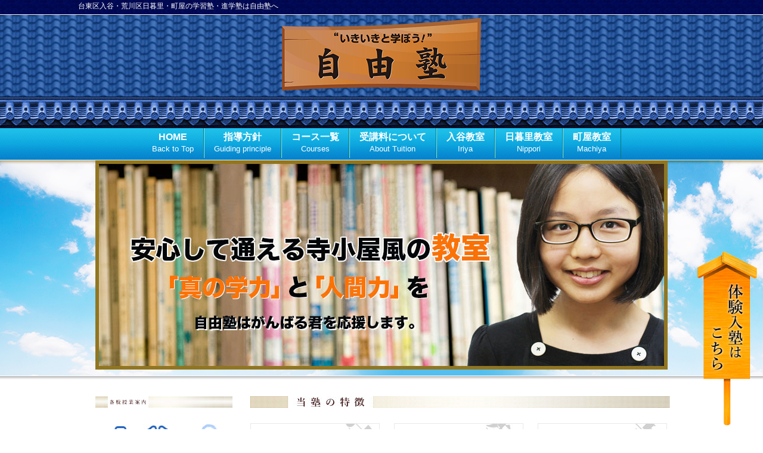

--- FILE ---
content_type: text/html; charset=utf-8
request_url: https://www.jiyujyuku.com/?page=13
body_size: 10771
content:

<!DOCTYPE HTML PUBLIC "-//W3C//DTD HTML 4.01//EN">
<!-- Clone Page Template -->
<!-- paulirish.com/2008/conditional-stylesheets-vs-css-hacks-answer-neither/ -->
<!--[if lt IE 7]><html class="ie ie6 ie-lte9 ie-lte8 ie-lte7 " lang="en"> <![endif]-->
<!--[if IE 7]><html class="ie ie7 ie-lte9 ie-lte8 ie-lte7 " lang="en"> <![endif]-->
<!--[if IE 8]><html class="ie ie8 ie-lte9 ie-lte8 " lang="en"> <![endif]-->
<!--[if IE 9]><html class="ie9 ie-lte9 " lang="en"> <![endif]-->
<!--[if (gt IE 9)|!(IE)]><!--><html  lang="en"> <!--<![endif]-->
<head>
  <meta charset="utf-8" />
  <meta http-equiv="X-UA-Compatible" content="IE=edge,chrome=1">
  

  
  <title>日暮里・町屋と台東区入谷の塾｜台東区入谷と荒川区日暮里・町屋の塾は自由塾へ</title>
  
    <link rel="canonical" href="http://www.jiyujyuku.com/">
  
  <meta name="application-name" content="akamon_dinamic_corp" />
  

  
  
  <meta name="keywords" content="塾,台東区,入谷,荒川区,日暮里,町屋,町屋" /><meta name="google-site-verification" content="Gq0Z3V03ZMGOJucQqWAzoqdVxnXtXAMtP29_3pkD770" /><meta name="description" content="自由塾は台東区入谷と荒川区日暮里、町屋にある2018年に開校40周年を迎えた学習塾になります。当塾は白鷗、小石川、両国などの都立中高一貫校対策を行っており、寺子屋風下町元気っ子な塾です。無料体験入塾も行っております。自由塾は頑張る君を応援します。" /><script src="/sqlabs/static/plugin_akamon_editor/akamon_editor_lib/components.js" type="text/javascript"></script><link href="/sqlabs/static/plugin_akamon_editor/akamon_editor_lib/components.css" rel="stylesheet" type="text/css" /><script src="/sqlabs/static/js/jquery.js" type="text/javascript"></script><script src="/sqlabs/static/plugin_bootstrap2/js/bootstrap.min.js" type="text/javascript"></script><link href="/sqlabs/static/plugin_akamon_editor/akamon_editor_lib/bootstrap.noreset.css" rel="stylesheet" type="text/css" /><link href="/akamon_dinamic_corp/static/page/main/css.pc.ceb463e8dfea0979adeb381794d73cae/style.css" rel="stylesheet" type="text/css" /><script src="/akamon_dinamic_corp/static/page/main/js/jquery_min_2.1.4.js" type="text/javascript"></script><script src="/akamon_dinamic_corp/static/page/main/js/index_category.js" type="text/javascript"></script><script src="/akamon_dinamic_corp/static/page/main/js/slideshow.js" type="text/javascript"></script><script src="/akamon_dinamic_corp/static/page/main/js/easing.1.3.js" type="text/javascript"></script><script src="/akamon_dinamic_corp/static/page/main/js/door.js" type="text/javascript"></script>
  <meta name='test'>
  
    
      <meta property="og:url" content="http://www.jiyujyuku.com/" />
    
      <meta property="og:site_name" content="akamon_dinamic_corp" />
    
      <meta property="og:title" content="日暮里・町屋と台東区入谷の塾｜台東区入谷と荒川区日暮里・町屋の塾は自由塾へ" />
    
  

  
  
  <!-- Google tag (gtag.js) -->
<script async src="https://www.googletagmanager.com/gtag/js?id=G-B9BKCR20PY"></script>
<script>
window.dataLayer = window.dataLayer || [];
function gtag(){dataLayer.push(arguments);}
gtag('js', new Date());
gtag('config', 'G-B9BKCR20PY');
</script>

<!-- Google Tag Manager -->
<script>(function(w,d,s,l,i){w[l]=w[l]||[];w[l].push({'gtm.start':
new Date().getTime(),event:'gtm.js'});var f=d.getElementsByTagName(s)[0],
j=d.createElement(s),dl=l!='dataLayer'?'&l='+l:'';j.async=true;j.src=
'https://www.googletagmanager.com/gtm.js?id='+i+dl;f.parentNode.insertBefore(j,f);
})(window,document,'script','dataLayer','GTM-54MTFFTM');</script>
<!-- End Google Tag Manager -->
  
</head>
<body >
  
  

<div id="wrapper">
<!--ヘッダー＆グローバル↓↓-->
<!-- Google Tag Manager (noscript) -->
<noscript><iframe height="0" src="https://www.googletagmanager.com/ns.html?id=GTM-54MTFFTM" style="display:none;visibility:hidden" width="0"></iframe></noscript>
<!-- End Google Tag Manager (noscript) -->
<link href="http://jiyujyuku.com/akamon_dinamic_corp/static/page/main/favicon.ico" rel="shortcut icon"/>
<div id="header">
<div class="header_main">
<h1>台東区入谷・荒川区日暮里・町屋の学習塾・進学塾は自由塾へ</h1>
<div class="logo">
<a href="https://jiyujyuku.com"><img alt="自由塾" src="/akamon_dinamic_corp/static/uploads/contents/managed_html_file.name.8058c718aa94d516.6c6f676f2e706e67/logo.png"/></a>
</div>
</div>
<div style="height:120px;"></div>
<div id="taiken_fixed"><a href="/taiken"><img alt="体験入塾はこちら" src="/akamon_dinamic_corp/static/uploads/contents/managed_html_file.name.8b9bafa81b009349.7461696b656e2e706e67/taiken.png"/></a></div>
</div>
<div id="navi">
<div class="navi_main">
<ul class="clearfix">
<li class="b_r"><a href="//www.jiyujyuku.com/">HOME<span>Back&nbsp;to&nbsp;Top</span></a></li>
<li><a href="/houshin">指導方針<span>Guiding&nbsp;principle</span></a></li>
<li><a href="/course">コース一覧<span>Courses</span></a></li>
<li><a href="/price">受講料について<span>About&nbsp;Tuition</span></a></li>
<li><a href="//www.jiyujyuku.com/iriya_detail">入谷教室<span>Iriya</span></a></li>
<li><a href="//www.jiyujyuku.com/nippori_detail">日暮里教室<span>Nippori</span></a></li>
<li><a href="//www.jiyujyuku.com/machiya_detail">町屋教室<span>Machiya</span></a></li>
</ul>
</div>
</div>
<!--ヘッダー＆グローバル↑↑-->
<!--スライド↓↓-->
<div id="slider">
<div class="slide">
<p id="slideshow">

<img alt="自由塾1" class="active" src="/akamon_dinamic_corp/static/uploads/contents/main_slide_img.slide_top.bcbcb43a2e4100dc/top_slide_new2.jpg"/>

<img alt="自由塾1" class="active" src="/akamon_dinamic_corp/static/uploads/contents/main_slide_img.slide_top.977db05dfb25c7e3/op_20.thumb_960_350.jpg"/>

<img alt="自由塾1" class="active" src="/akamon_dinamic_corp/static/uploads/contents/main_slide_img.slide_top.bcc46b8ba177a64d/op_19.thumb_960_350.jpg"/>

<img alt="自由塾1" class="active" src="/akamon_dinamic_corp/static/uploads/contents/main_slide_img.slide_top.9b47f8eb94f94795/top_slide_new3.jpg"/>

<img alt="自由塾1" class="active" src="/akamon_dinamic_corp/static/uploads/contents/main_slide_img.slide_top.a78ad680f6d75cb4/op_17.thumb_960_350.jpg"/>

<img alt="自由塾1" class="active" src="/akamon_dinamic_corp/static/uploads/contents/main_slide_img.slide_top.b8930445dc454f5d/top_slide_new1.jpg"/>

</p>
<!--load type="gallery" name="3c3db246-83f3-4956-b9f9-48174465f354"-->
</div>
</div>
<!--スライド↑↑-->
<!--メイン↓↓-->
<div id="main">
<!--コンテンツ↓↓-->
<div id="content">
<div class="top">
<style>
.tokutyou dl {
margin-right: 24px;
}
@media (max-width: 767px) {
.tokutyou dl {
margin-right: 0;
}
}
</style>
<div class="tokutyou">
<h2><img alt="当塾の特徴" src="/akamon_dinamic_corp/static/uploads/contents/managed_html_file.name.a1b72f22031a4fcb.746f6b7574796f752e6a7067/tokutyou.jpg" style="width: auto; height: auto;"/></h2>
<a href="/houshin#tokutyou1">
<dl class="tokutyou_a">
<dt>後伸びする生徒を育てる!<br/>
独自のカリキュラム</dt>
<dd><img alt="後伸びする生徒を育てる!独自のカリキュラム" src="/akamon_dinamic_corp/static/uploads/contents/managed_html_file.name.bfe97e53a5df1b71.746f6b7574796f755f30332e6a7067/tokutyou_03.jpg"/></dd>
</dl>
</a>
<a href="/houshin#tokutyou2">
<dl class="tokutyou_b">
<dt> 「ひとりひとりに誠心誠意」<br/>
情熱あふれる講師陣</dt>
<dd><img alt="「ひとりひとりに誠心誠意」情熱あふれる講師陣" src="/akamon_dinamic_corp/static/uploads/contents/managed_html_file.name.b56c9235a04e96d4.746f6b7574796f755f30352e6a7067/tokutyou_05.jpg"/></dd>
</dl>
</a>
<a href="/houshin#tokutyou3">
<dl class="tokutyou_c">
<dt>都立中受験、<br/>
都立高推薦入試でも実績</dt>
<dd><img alt="都立中受験、都立高推薦入試でも実績" src="/akamon_dinamic_corp/static/uploads/contents/managed_html_file.name.b57949be61f6abcb.746f6b7574796f755f30372e6a7067/tokutyou_07.jpg"/></dd>
</dl>
</a>
</div>
<div class="daihyo">
<dl class="un">
<dt class="to"></dt>
<dd class="re">
<ul>
<li class="txt"><span style="font-size: 11pt; color: rgb(0, 30, 255);">こどもたちの5年先、10年先をみつめて・・・</span><br/>自由塾は地元の皆さまに支えられ、下町の元気な子ども達にたくさん集まって頂き、開塾47年を迎える事ができました。<br/>
子ども達の学力低下や無気力が懸念される中、単に知識の詰め込み型ではない、「真の学力」が今求められています。まず、基礎を確立すること、その上で、柔軟な思考力や表現力、判断力を育てていくことが大切です。<br/>
どんな時代になろうと、どんな環境であろうと意欲的に自分の道を切り開き、たくましく生きていく人間を一人でも多く育てたい…<br/>
自由塾は熱意と誠意を持って、とことん力になります。</li>
<li class="img"><img alt="中島正浩" src="/akamon_dinamic_corp/static/uploads/contents/managed_html_file.name.a19fd4f1ae9daa7c.e4b8ade5b3b6e4bba3e8a1a82e6a7067/%E4%B8%AD%E5%B3%B6%E4%BB%A3%E8%A1%A8.thumb_200_220.jpg" style="width: 200px; height: 220px;"/><span>代表&nbsp;&nbsp;中島&nbsp;正浩</span></li>
</ul>
</dd>
</dl>
</div>
<div class="shindan"><a href="/taiken"><img alt="あなたに合ったコースがきっと見つかります！！コース診断" src="/akamon_dinamic_corp/static/uploads/contents/managed_html_file.name.8e0e62127b7bd815.7368696e64616e2e6a7067/shindan.jpg"/></a>
<br/><a href="/contact"><img alt="" src="/akamon_dinamic_corp/static/uploads/contents/managed_html_file.name.8b7c945010d011a8.6e6577735f30332e6a7067/news_03.jpg" style="width: auto; height: auto;"/></a></div>
<div class="kakukou kyoushitsu">
<h2><img alt="各校授業案内" src="/akamon_dinamic_corp/static/uploads/contents/managed_html_file.name.820080f5c77769d7.7469745f30312e6a7067/tit_01.jpg"/></h2>
<dl>
<dt><a href="/iriya_detail"><img alt="入谷教室" src="/akamon_dinamic_corp/static/uploads/contents/managed_html_file.name.b178ff0327b83043.e585a5e8b0b72e6a7067/%E5%85%A5%E8%B0%B7.jpg" style="width: auto; height: auto;"/></a></dt>
<dd>
<ul>
<li><a href="/iriya_course#syougakusei"><img alt="小学生" src="/akamon_dinamic_corp/static/uploads/contents/managed_html_file.name.969398cab597682d.e5b08fe5ada6e7949f2e6a7067/%E5%B0%8F%E5%AD%A6%E7%94%9F.thumb_107_45.jpg" style="width: 107px; height: 45px;"/></a></li>
<li><a href="/iriya_course#ikkan"><img alt="都立中高一貫校" src="/akamon_dinamic_corp/static/uploads/contents/managed_html_file.name.bedf77f1b8cfeca8.e983bde7ab8be4b8ade9ab98e4b880e8b2abe6a0a12e6a7067/%E9%83%BD%E7%AB%8B%E4%B8%AD%E9%AB%98%E4%B8%80%E8%B2%AB%E6%A0%A1.jpg"/></a></li>
<li><a href="/iriya_course#chugaku"><img alt="中学生" src="/akamon_dinamic_corp/static/uploads/contents/managed_html_file.name.97ed51105a70c862.e4b8ade5ada6e7949f2e6a7067/%E4%B8%AD%E5%AD%A6%E7%94%9F.jpg"/></a></li>
<li><a href="/iriya_course#koukou"><img alt="高校生" src="/akamon_dinamic_corp/static/uploads/contents/managed_html_file.name.9d6d10892bf1cc90.e9ab98e6a0a1e7949f2e6a7067/%E9%AB%98%E6%A0%A1%E7%94%9F.jpg"/></a></li>
</ul>
</dd>
</dl>
<dl>
<dt><a href="/nippori_detail"><img alt="日暮里教室" src="/akamon_dinamic_corp/static/uploads/contents/managed_html_file.name.8bf79a1759b63549.e697a5e69aaee9878c2e6a7067/%E6%97%A5%E6%9A%AE%E9%87%8C.jpg"/></a></dt>
<dd>
<ul>
<li><a href="/nippori_course#syougakusei"><img alt="小学生" src="/akamon_dinamic_corp/static/uploads/contents/managed_html_file.name.969398cab597682d.e5b08fe5ada6e7949f2e6a7067/%E5%B0%8F%E5%AD%A6%E7%94%9F.thumb_107_45.jpg" style="width: 107px; height: 45px;"/></a></li>
<li><a href="/nippori_course#ikkan"><img alt="都立中高一貫校" src="/akamon_dinamic_corp/static/uploads/contents/managed_html_file.name.bedf77f1b8cfeca8.e983bde7ab8be4b8ade9ab98e4b880e8b2abe6a0a12e6a7067/%E9%83%BD%E7%AB%8B%E4%B8%AD%E9%AB%98%E4%B8%80%E8%B2%AB%E6%A0%A1.jpg"/></a></li>
<li><a href="/nippori_course#chugaku"><img alt="中学生" src="/akamon_dinamic_corp/static/uploads/contents/managed_html_file.name.97ed51105a70c862.e4b8ade5ada6e7949f2e6a7067/%E4%B8%AD%E5%AD%A6%E7%94%9F.jpg"/></a></li>
<li><a href="/nippori_course#koukou"><img alt="高校生" src="/akamon_dinamic_corp/static/uploads/contents/managed_html_file.name.9d6d10892bf1cc90.e9ab98e6a0a1e7949f2e6a7067/%E9%AB%98%E6%A0%A1%E7%94%9F.jpg"/></a></li>
</ul>
</dd>
</dl>
<dl>
<dt><a href="/machiya_detail"><img alt="町屋教室" src="/akamon_dinamic_corp/static/uploads/contents/managed_html_file.name.8585fef0f44687c2.e794bae5b18b2e6a7067/%E7%94%BA%E5%B1%8B.jpg"/></a></dt>
<dd>
<ul>
<li><a href="/machiya_course#syougakusei"><img alt="幼児・小学" src="/akamon_dinamic_corp/static/uploads/contents/managed_html_file.name.9d5bc2d3ef65b796.e5b9bce58590e383bbe5b08fe5ada62e6a7067/%E5%B9%BC%E5%85%90%E3%83%BB%E5%B0%8F%E5%AD%A6.jpg"/></a></li>
<li><a href="/machiya_course#ikkan"><img alt="都立中高一貫校" src="/akamon_dinamic_corp/static/uploads/contents/managed_html_file.name.bedf77f1b8cfeca8.e983bde7ab8be4b8ade9ab98e4b880e8b2abe6a0a12e6a7067/%E9%83%BD%E7%AB%8B%E4%B8%AD%E9%AB%98%E4%B8%80%E8%B2%AB%E6%A0%A1.jpg"/></a></li>
<li><a href="/machiya_course#chugaku"><img alt="中学生" src="/akamon_dinamic_corp/static/uploads/contents/managed_html_file.name.97ed51105a70c862.e4b8ade5ada6e7949f2e6a7067/%E4%B8%AD%E5%AD%A6%E7%94%9F.jpg"/></a></li>
<li><a href="/machiya_course#koukou"><img alt="高校生" src="/akamon_dinamic_corp/static/uploads/contents/managed_html_file.name.9d6d10892bf1cc90.e9ab98e6a0a1e7949f2e6a7067/%E9%AB%98%E6%A0%A1%E7%94%9F.jpg"/></a></li>
</ul>
</dd>
</dl>
</div>  <div></div>
<div class="_lining" style="text-align: center;">
<div><a href="https://docs.google.com/forms/d/e/1FAIpQLScnm9XbR-km5KEPyiuP7PTYhQBw030UO_UxZEsZIezCPQ2nOA/viewform" target="_blank">
</a></div></div>
<div id="top_news">
<div class="top_news_title">新着情報</div>
<dl>

<dt>2023.7.11／<span id="category">自由塾の新着情報入谷教室の新着情報日暮里教室の新着情報</span></dt>
<dd><a href="/news_detail/entry/955">区立中学生の保護者の皆様、三者面談はいかがだったでしょうか？～まだ間に合う！夏期講習<span class="syouryaku">...</span></a></dd>

<dt>2023.6.26／<span id="category">町屋教室の新着情報</span></dt>
<dd><a href="/news_detail/entry/948">ブラボーボックスオープン３カ月！<span class="syouryaku">...</span></a></dd>

<dt>2023.6.19／<span id="category">入谷教室の新着情報日暮里教室の新着情報</span></dt>
<dd><a href="/news_detail/entry/951">〈自由塾日暮里教室〉外壁塗装工事中～授業は通常通り行っています。<span class="syouryaku">...</span></a></dd>

<dt>2023.6.15／<span id="category">入谷教室の新着情報日暮里教室の新着情報</span></dt>
<dd><a href="/news_detail/entry/949">全力サポート【夏期講習のご案内】② ～中1、中2は英語、数学の土台をしっかり固める夏に！<span class="syouryaku">...</span></a></dd>

<dt>2023.6.9／<span id="category">入谷教室の新着情報日暮里教室の新着情報</span></dt>
<dd><a href="/news_detail/entry/947">【全力サポート‼】夏期講習のご案内①～小学生が夏期講習に通う意義とは…<span class="syouryaku">...</span></a></dd>

<dt>2023.5.25／<span id="category"></span></dt>
<dd><a href="/news_detail/entry/942">【テスト勉強2週間体験】期末テスト準備は早めに！～中間テストがなかった中学生へ<span class="syouryaku">...</span></a></dd>

<dt>2023.5.22／<span id="category"></span></dt>
<dd><a href="/news_detail/entry/943">『サレジアン国際学園中学校・高等学校』説明会レポート～中高入試結果と2024年度入試情報、および各クラスの教育内容<span class="syouryaku">...</span></a></dd>

<dt>2023.5.17／<span id="category"></span></dt>
<dd><a href="/news_detail/entry/940">「中間テストの結果はいかがでしたか？」～中間テストの振り返り＆自由塾入谷教室、日暮里教室の中学生指導について<span class="syouryaku">...</span></a></dd>

<dt>2023.5.15／<span id="category">自由塾の新着情報</span></dt>
<dd><a href="/news_detail/entry/936">どのようにして塾を選べばよいのか<span class="syouryaku">...</span></a></dd>

<dt>2023.4.25／<span id="category">入谷教室の新着情報日暮里教室の新着情報</span></dt>
<dd><a href="/news_detail/entry/934">中1の1学期はとても大事！【中1限定】1カ月体験生募集‼<span class="syouryaku">...</span></a></dd>

</dl>
<div class="p_40"></div>
</div>
<p style="
    font-weight: bold;
    margin-bottom: 0px;
"><img auto="" height:="" src="/akamon_dinamic_corp/static/uploads/contents/managed_html_file.name.a2c84c58d7766eb0.5f72325f63322e6a7067/_r2_c2.jpg" style="width: 12px; height: auto; font-family: HG丸ｺﾞｼｯｸM-PRO;" width:=""/><span style="font-family: HG丸ｺﾞｼｯｸM-PRO;">障子を開けると・・・？</span></p>
<!--表彰状--
<div class="nana"><img alt="表彰状" src="/akamon_dinamic_corp/static/page/backup/images.5b90597272de49b567dd72d629c65585/20151127.jpg" height="408" align="bottom" border="0" width="705"></div>
--一旦非表示-->
<div class="nana">
<div class="box_container2">
<div class="images_holder2">
<div class="image_div2 left2"><img alt="障子" class="box_image" src="/akamon_dinamic_corp/static/uploads/contents/managed_html_file.name.b15c0afb97d5ebcb.73796f756a692e6a7067/syouji.jpg"/></div>
<div class="image_div2 right2"><img alt="障子" class="box_image" src="/akamon_dinamic_corp/static/uploads/contents/managed_html_file.name.b15c0afb97d5ebcb.73796f756a692e6a7067/syouji.jpg"/></div>
<div class="clear"></div>
</div>
<br/><img alt="自由塾七訓" class="nanakun" src="/akamon_dinamic_corp/static/uploads/contents/managed_html_file.name.a59d24a53baaa6ef.746f705f33392e6a7067/top_39.jpg"/>
</div>
</div>

<div><a href="/jukusei_koe"><img alt="生徒・卒業生の声" src="/akamon_dinamic_corp/static/uploads/contents/managed_html_file.name.8a12542a375ee3d4.746f705f34362e6a7067/top_46.jpg"/></a><div><br/></div><div style="padding: .75em 0; border-top: 1px solid #ccc; border-bottom: 1px solid #ccc;">　個人情報の取り組み&nbsp;</div><div><br/><div>・利用目的
<br/>　取得した個人情報は下記目的で利用いたします。利用目的以外では使用いたしません。<br/><br/>&nbsp;・学習指導、進路相談、出席管理、学習状況の報告など当塾サービス提供のため
<br/>・学習指導や進路相談の一環として模試サービス、資格試験サービス、教材会社、業務委託先などへ提供する為
<br/>・塾内に成績優秀者、各資格取得者、目標、入学合格者等を掲載する為
・受験の合否判定結果と追跡調査のため
<br/>・受講料の請求業務のため<div>
・塾が提供するサービスや学習教材、季節講習、資格試験の案内のため&nbsp;</div><div>・当塾に対するご意見・問い合わせに対する回答のため</div><div><br/></div><div>
個人情報に関するご質問・ご相談は各教室にて承ります。  </div></div></div></div>
</div>
</div>
<!--コンテンツ↑↑-->
<!--サイド↓↓-->
<div id="side">
<!--サイド①-->
<style>
.btnshine{
  position: relative;
  display:inline-block;
  padding: 10px 0;
  text-decoration: none;
  outline: none;
  overflow: hidden;
  border-radius: 8px;
font-size:20px;
height:30px;
line-height:30px;
text-align:center;
font-weight:700;
outline : 1px solid #FFFFFF;
  outline-offset : -5px
}
.btnshine::before {
  content: '';
  position: absolute;
  top: 0;
  left: -75%;
  width: 50%;
  height: 100%;
  background: linear-gradient(to right, rgba(255,255,255,0) 0%, rgba(255,255,255,.3) 100%);
  transform: skewX(-25deg);
}
.btnshine:hover::before {
  animation: shine 0.7s;
}
@keyframes shine {
  100% {
  left: 125%;
  }
}
</style>
<div>
<a href="https://www.jiyujyuku.com/blog?category=16&amp;page=0" target="_blank">
<h2><img alt="各校授業案内" src="/akamon_dinamic_corp/static/uploads/contents/managed_html_file.name.9654deb2e4758645.7469746c65322e6a7067/title2.jpg" style="display: block; max-width: 100%; margin-right: auto; margin-left: auto; width: auto; height: auto;"/></h2>
</a><dl><a href="https://www.jiyujyuku.com/blog?category=16&amp;page=0" target="_blank">
</a><dt><a href="https://www.jiyujyuku.com/blog?category=16&amp;page=0" target="_blank"></a><a href="//www.jiyujyuku.com/iriya_detail"><img alt="入谷教室案内" src="//www.jiyujyuku.com/akamon_dinamic_corp/static/uploads/contents/managed_html_file.name.b178ff0327b83043.e585a5e8b0b72e6a7067/%E5%85%A5%E8%B0%B7.jpg" style="width:100%;margin-top:20px;display: block; margin-right: auto; margin-left: auto; "/></a></dt>
<dd style="margin-left:0;">
<div style="width:100%;margin:20px 0 50px;">
<div class="item" style="margin-bottom: 10px;overflow: hidden;white-space: normal;">
<a class="btnshine" href="//www.jiyujyuku.com/toritsu_course" style="width:100%;background-color: #FFA726;color: #fff;">都立中高一貫校受検</a>
</div>
<div class="item" style="margin-bottom: 10px;overflow: hidden;white-space: normal;">
<a class="btnshine" href="//www.jiyujyuku.com/iriya_course#shiritsu" style="width:100%;background-color: #26A69A;color: #fff;">私立中学受験</a>
</div>
<div class="item" style="margin-bottom: 10px;overflow: hidden;white-space: normal;">
<a class="btnshine" href="//www.jiyujyuku.com/iriya_course#syougakusei" style="width:100%;background-color: #EF5350;color: #fff;">小学生</a>
</div>
<div class="item" style="margin-bottom: 10px;overflow: hidden;white-space: normal;">
<a class="btnshine" href="//www.jiyujyuku.com/iriya_course#chugaku" style="width:100%;background-color: #66BB6A;color: #fff;">中学生</a>
</div>
</div>
<!--<ul style="padding-left:0;">
<li><a href="//www.jiyujyuku.com/nippori_course#syougakusei"><img alt="小学生" class="hoverZoomLink" src="/akamon_dinamic_corp/static/uploads/contents/managed_html_file.name.969398cab597682d.e5b08fe5ada6e7949f2e6a7067/%E5%B0%8F%E5%AD%A6%E7%94%9F.jpg"></a></li><li><a href="//www.jiyujyuku.com/iriya_course#ikkan"><img alt="都立中高一貫校" class="hoverZoomLink" src="/akamon_dinamic_corp/static/uploads/contents/managed_html_file.name.bedf77f1b8cfeca8.e983bde7ab8be4b8ade9ab98e4b880e8b2abe6a0a12e6a7067/%E9%83%BD%E7%AB%8B%E4%B8%AD%E9%AB%98%E4%B8%80%E8%B2%AB%E6%A0%A1.jpg"></a></li>
<li><a href="//www.jiyujyuku.com/iriya_course#chugaku"><img alt="中学生" class="hoverZoomLink" src="/akamon_dinamic_corp/static/uploads/contents/managed_html_file.name.97ed51105a70c862.e4b8ade5ada6e7949f2e6a7067/%E4%B8%AD%E5%AD%A6%E7%94%9F.jpg"></a></li>
<li><a href="//www.jiyujyuku.com/iriya_course#koukou"><img alt="高校生" class="hoverZoomLink" src="/akamon_dinamic_corp/static/uploads/contents/managed_html_file.name.9d6d10892bf1cc90.e9ab98e6a0a1e7949f2e6a7067/%E9%AB%98%E6%A0%A1%E7%94%9F.jpg"></a></li>
</ul>-->
</dd>
</dl>
<dl>
<dt><a href="//www.jiyujyuku.com/nippori_detail"><img alt="日暮里教室案内" src="//www.jiyujyuku.com/akamon_dinamic_corp/static/uploads/contents/managed_html_file.name.8bf79a1759b63549.e697a5e69aaee9878c2e6a7067/%E6%97%A5%E6%9A%AE%E9%87%8C.jpg" style="width:100%;margin-top:20px;display: block; margin-right: auto; margin-left: auto; "/></a></dt>
<dd style="margin-left:0;">
<div style="width:100%;margin:20px 0 50px;">
<div class="item" style="margin-bottom: 10px;overflow: hidden;white-space: normal;">
<a class="btnshine" href="//www.jiyujyuku.com/toritsu_course" style="width:100%;background-color: #FFA726;color: #fff;">都立中高一貫校受検</a>
</div>
<div class="item" style="margin-bottom: 10px;overflow: hidden;white-space: normal;">
<a class="btnshine" href="//www.jiyujyuku.com/nippori_course#shiritsu" style="width:100%;background-color: #26A69A;color: #fff;">私立中学受験</a>
</div>
<div class="item" style="margin-bottom: 10px;overflow: hidden;white-space: normal;">
<a class="btnshine" href="//www.jiyujyuku.com/nippori_course#syougakusei" style="width:100%;background-color: #EF5350;color: #fff;">小学生</a>
</div>
<div class="item" style="margin-bottom: 10px;overflow: hidden;white-space: normal;">
<a class="btnshine" href="//www.jiyujyuku.com/nippori_course#chugaku" style="width:100%;background-color: #66BB6A;color: #fff;">中学生</a>
</div>
<div class="item" style="margin-bottom: 10px;overflow: hidden;white-space: normal;">
<a class="btnshine" href="//www.jiyujyuku.com/nippori_course#koukou" style="width:100%;background-color: #42A5F5;color: #fff;">高校生</a>
</div>
</div>
<!--<ul style="padding-left:0;">
<li><a href="//www.jiyujyuku.com/nippori_course#syougakusei"><img alt="小学生" class="hoverZoomLink" src="/akamon_dinamic_corp/static/uploads/contents/managed_html_file.name.969398cab597682d.e5b08fe5ada6e7949f2e6a7067/%E5%B0%8F%E5%AD%A6%E7%94%9F.jpg"></a></li>
<li><a href="//www.jiyujyuku.com/nippori_course#ikkan"><img alt="都立中高一貫校" class="hoverZoomLink" src="/akamon_dinamic_corp/static/uploads/contents/managed_html_file.name.bedf77f1b8cfeca8.e983bde7ab8be4b8ade9ab98e4b880e8b2abe6a0a12e6a7067/%E9%83%BD%E7%AB%8B%E4%B8%AD%E9%AB%98%E4%B8%80%E8%B2%AB%E6%A0%A1.jpg"></a></li>
<li><a href="//www.jiyujyuku.com/nippori_course#chugaku"><img alt="中学生" class="hoverZoomLink" src="/akamon_dinamic_corp/static/uploads/contents/managed_html_file.name.97ed51105a70c862.e4b8ade5ada6e7949f2e6a7067/%E4%B8%AD%E5%AD%A6%E7%94%9F.jpg"></a></li>
<li><a href="//www.jiyujyuku.com/nippori_course#koukou"><img alt="高校生" class="hoverZoomLink" src="/akamon_dinamic_corp/static/uploads/contents/managed_html_file.name.9d6d10892bf1cc90.e9ab98e6a0a1e7949f2e6a7067/%E9%AB%98%E6%A0%A1%E7%94%9F.jpg"></a></li>
</ul>-->
</dd>
</dl>
<dl>
<dt><a href="/machiya_detail">
<img alt="町屋教室" class="hoverZoomLink" src="/akamon_dinamic_corp/static/page/main/images.cec3af0b09622a23c147127d3a7ed489/%E7%94%BA%E5%B1%8B.jpg" style="width:100%;margin-top:20px;display: block; margin-right: auto; margin-left: auto; "/></a>
<a href="https://www.jiyujyuku.com/blog?category=16&amp;page=0" target="_blank">
<img alt="" class="hoverZoomLink" src="/akamon_dinamic_corp/static/uploads/contents/managed_html_file.name.95bbfa05c1c3cc69.e38396e383a9e3839ce383bce58588e7949fe381aee5808de381bbe38281e382b3e383a9e383a0e29ca82e706e67/%E3%83%96%E3%83%A9%E3%83%9C%E3%83%BC%E5%85%88%E7%94%9F%E3%81%AE%E5%80%8D%E3%81%BB%E3%82%81%E3%82%B3%E3%83%A9%E3%83%A0%E2%9C%A8.png" style="width:100%;margin-top:20px;display: block; margin-right: auto; margin-left: auto; "/>
</a>
<a href="https://www.youtube.com/channel/UCPzKPDf8LM_Ml7SzSwPtxwg?view_as=subscriber" target="_blank">
<img alt="" class="hoverZoomLink" src="/akamon_dinamic_corp/static/uploads/contents/managed_html_file.name.9bf6ad1763f769e8.e5808de381bbe38281e38388e383bce382af2e6a7067/%E5%80%8D%E3%81%BB%E3%82%81%E3%83%88%E3%83%BC%E3%82%AF.jpg" style="width:100%;margin-top:20px;display: block; margin-right: auto; margin-left: auto; "/></a></dt>
<dd style="margin-left:0;">
<div style="width:100%;margin:20px 0 50px;">
<div class="item" style="margin-bottom: 10px;overflow: hidden;white-space: normal;">
<a class="btnshine" href="//www.jiyujyuku.com/machiya_course#syougakusei" style="width:100%;background-color: #EF5350;color: #fff;">幼児･小学生</a>
</div>
<div class="item" style="margin-bottom: 10px;overflow: hidden;white-space: normal;">
<a class="btnshine" href="//www.jiyujyuku.com/machiya_course#ikkan" style="width:100%;background-color: #FFA726;color: #fff;">都立中高一貫校受検</a>
</div>
<div class="item" style="margin-bottom: 10px;overflow: hidden;white-space: normal;">
<a class="btnshine" href="//www.jiyujyuku.com/machiya_course#chugaku" style="width:100%;background-color: #66BB6A;color: #fff;">中学生</a>
</div>
<div class="item" style="margin-bottom: 10px;overflow: hidden;white-space: normal;">
<a class="btnshine" href="//www.jiyujyuku.com/machiya_course#koukou" style="width:100%;background-color: #42A5F5;color: #fff;">高校生</a>
</div>
</div>
<!--<ul style="padding-left:0;">
<li><a href="/machiya_course#syougakusei"><img alt="幼児・小学" class="hoverZoomLink" src="/akamon_dinamic_corp/static/uploads/contents/managed_html_file.name.9d5bc2d3ef65b796.e5b9bce58590e383bbe5b08fe5ada62e6a7067/%E5%B9%BC%E5%85%90%E3%83%BB%E5%B0%8F%E5%AD%A6.jpg"></a></li>
<li><a href="/machiya_course#ikkan"><img alt="都立中高一貫校" class="hoverZoomLink" src="/akamon_dinamic_corp/static/uploads/contents/managed_html_file.name.bedf77f1b8cfeca8.e983bde7ab8be4b8ade9ab98e4b880e8b2abe6a0a12e6a7067/%E9%83%BD%E7%AB%8B%E4%B8%AD%E9%AB%98%E4%B8%80%E8%B2%AB%E6%A0%A1.jpg"></a></li>
<li><a href="/machiya_course#chugaku"><img alt="中学生" class="hoverZoomLink" src="/akamon_dinamic_corp/static/uploads/contents/managed_html_file.name.97ed51105a70c862.e4b8ade5ada6e7949f2e6a7067/%E4%B8%AD%E5%AD%A6%E7%94%9F.jpg"></a></li>
<li><a href="/machiya_course#koukou"><img alt="高校生" class="hoverZoomLink" src="/akamon_dinamic_corp/static/uploads/contents/managed_html_file.name.9d6d10892bf1cc90.e9ab98e6a0a1e7949f2e6a7067/%E9%AB%98%E6%A0%A1%E7%94%9F.jpg"></a></li>
</ul>-->
</dd>
<a href="/news" style="text-align: center;"><img alt="自由塾　新着情報" src="/akamon_dinamic_corp/static/uploads/contents/managed_html_file.name.a78f5abc9f9fa5b7.7a6979756a756b755f6e6577732e6a7067/ziyujuku_news.jpg" style="width:100%;margin-top:20px;display: block; margin-right: auto; margin-left: auto; "/></a>
</dl>
</div>
<a href="//www.jiyujyuku.com/blog_detail/entry/788"><img alt="" src="https://www.jiyujyuku.com/akamon_dinamic_corp/static/uploads/contents/managed_html_file.name.9597f97f98b688bb.736f6b75646f6b6b61692e706e67/sokudokkai.png" style="width:100%; height: auto;"/>
</a><br/>
<div><a href="https://www.itsuaki.com/yoyaku/webreserve/menusel?str_id=869&amp;stf_id=0" style="text-align: center;" target="_blank"><img alt="個別相談　入谷教室" src="/akamon_dinamic_corp/static/uploads/contents/managed_html_file.name.88dad8b1dda68c7e.69726979615f6e65772e6a7067/iriya_new.jpg" style="width: 100%; height: auto;"/></a><br/><a href="https://www.itsuaki.com/yoyaku/webreserve/menusel?str_id=870&amp;stf_id=0" style="text-align: center;" target="_blank"><img alt="個別相談　日暮里教室" src="/akamon_dinamic_corp/static/uploads/contents/managed_html_file.name.a64c06d012fe7e83.6e6970706f72695f6e65772e6a7067/nippori_new.jpg" style="width: 100%; height: auto;"/></a><br/><a href="https://lin.ee/gk7L9Kp" target="_blank"><img alt="個別相談　町屋教室" src="/akamon_dinamic_corp/static/uploads/contents/managed_html_file.name.ae65aeafe9d55048.6d6163686979615f6e65772e6a7067/machiya_new.jpg" style="width: 100%; height: auto;"/></a><br/><a href="/jukusei_koe" style="text-align: center;"><img alt="塾生の声" src="/akamon_dinamic_corp/static/uploads/contents/managed_html_file.name.8060dcae57d1f3b2.7a79756b757365692e6a7067/zyukusei.jpg" style="width: 100%; height: auto;"/></a><br/><a href="/hogosya_koe" style="text-align: center;"><img alt="保護者様の声" src="/akamon_dinamic_corp/static/uploads/contents/managed_html_file.name.82d045b826b4caa5.686f676f73796173616d612e6a7067/hogosyasama.jpg" style="width: 100%; height: auto;"/></a>
</div><deepl-inline-translate style="z-index: 1999999999;"></deepl-inline-translate><deepl-inline-translate style="z-index: 1999999999;"></deepl-inline-translate><deepl-inline-translate style="z-index: 1999999999;"></deepl-inline-translate>
<!--サイド①-->
<!--サイド②-->
<ul class="movie" style="padding:0;">
<li><span>幼児教育・ラビットコース</span>
<iframe allowfullscreen="allowfullscreen" frameborder="0" src="//www.youtube.com/embed/N6svhikAXQU?rel=0" style="border: 0" width="100%"></iframe></li>
<li><span>小学生の授業風景</span>
<iframe marginheight="0" marginwidth="0" scrolling="no" src="//www.youtube.com/embed/e8VtGBngXQI" style="border: 0" width="100%"></iframe></li>
<li><span>都立中高一貫校対策の授業風景</span>
<iframe marginheight="0" marginwidth="0" scrolling="no" src="//www.youtube.com/embed/RGT1EEz69hk" style="border: 0" width="100%"></iframe></li>
<li><span>中学生・高校生の授業風景</span>
<iframe marginheight="0" marginwidth="0" scrolling="no" src="//www.youtube.com/embed/xnAU2Vxy-gU" style="border: 0" width="100%"></iframe></li>
<li><span>定期試験対策週間の様子</span>
<iframe marginheight="0" marginwidth="0" scrolling="no" src="//www.youtube.com/embed/iKBJC-pvX_Y" style="border: 0" width="100%"></iframe></li>
<li><span>町屋教室・『ことばの学校』</span>
<iframe marginheight="0" marginwidth="0" scrolling="no" src="//www.youtube.com/embed/eQPLOnURz_s" style="border: 0" width="100%"></iframe></li>
</ul>
<!--サイド②-->

</div>
<!--サイド↑↑-->
</div>
<!--メイン↑↑-->
<!--フッター↓↓-->
<div id="footer">
<div class="footer_main">
<div class="sitmap_main">
<div class="f_logo"><img alt="自由塾" src="/akamon_dinamic_corp/static/uploads/contents/managed_html_file.name.a73e167cdb9dcb72.6c6f676f2e706e67/logo.png" style="width: auto; height: auto;"/>
<div><p>開塾47年の信頼</p>安心して通える寺子屋風の教室<br/></div></div>
<div class="f_sitmap">
<p><img alt="サイトマップ" src="/akamon_dinamic_corp/static/uploads/contents/managed_html_file.name.8b7dcc10b40ba704.746f705f35362e706e67/top_56.png" style="width: auto; height: auto;"/></p>
<ul class="s_map">
<li><a href="http://jiyujyuku.com/">HOME</a></li>
<li><a href="/houshin">教育方針</a></li>
<li><a href="/price">受講料</a></li>
<li><a href="/kaki">夏期講習</a></li>
<li><a href="/faq">よくある質問</a></li>
<li><a href="/staff">講師紹介</a></li>
<li><a href="/taiken">無料体験入塾</a></li>
<li><a href="/contact">資料・お問い合わせ</a></li>
<li><a href="/jukusei_koe">塾生の声</a></li>
<li><a href="/hogosya_koe">保護者の声</a></li>
<li><a href="/gakusyu_kosei">個別診断</a></li>
<li><a href="/news">新着情報</a></li>
<li><a href="/blog">ブログ</a></li>
</ul>
<p>＜＜&nbsp;&nbsp;教室・学年別授業&nbsp;&nbsp;＞＞</p>
<ul class="s_map">
<li><a href="/course">コース一覧</a></li>
<li><a href="/iriya_detail">入谷教室</a></li>
<li><a href="/nippori_detail">日暮里教室</a></li>
<li><a href="/machiya_detail">町屋教室</a></li>
</ul>
</div>
</div>
<div class="f_access">
<dl>
<dt>入谷教室</dt>
<dd class="kyoushitsu"><img alt="" src="/akamon_dinamic_corp/static/uploads/contents/managed_html_file.name.ae680f9c583ac412.5f72325f63322e6a7067/_r2_c2.thumb_227_114.jpg" style="width: 227px; height: 114px;"/></dd>
<dd>
<dl><dt>住所：</dt>
<dd>東京都台東区入谷2-25-4</dd>
<dt>電話：</dt>
<dd><a href="tel:03-5603-6846">
<span style="color: rgb(247, 242, 242);">03-5603-6846</span></a></dd>
<dt>受付：</dt>
<dd>月〜金（15:00〜22:00）</dd>
</dl></dd>
<dd><p>本部・入谷教室</p>
<iframe allowfullscreen="" frameborder="0" height="114" src="https://www.google.com/maps/embed?pb=!1m18!1m12!1m3!1d3239.19113436657!2d139.78512251525984!3d35.72151758018491!2m3!1f0!2f0!3f0!3m2!1i1024!2i768!4f13.1!3m3!1m2!1s0x60188e91e5e94913%3A0x5ca3cf32db61c772!2z44CSMTEwLTAwMTMg5p2x5Lqs6YO95Y-w5p2x5Yy65YWl6LC377yS5LiB55uu77yS77yV4oiS77yU!5e0!3m2!1sja!2sjp!4v1460602553191" style="border:0" width="227"></iframe></dd>
<dd><a href="https://www.itsuaki.com/yoyaku/webreserve/menusel?str_id=869&amp;stf_id=0" target="_blank"><img alt="個別相談　入谷教室" src="/akamon_dinamic_corp/static/uploads/contents/managed_html_file.name.88dad8b1dda68c7e.69726979615f6e65772e6a7067/iriya_new.jpg" style="width: auto; height: auto;"/></a></dd></dl>
<dl>
<dt>日暮里教室</dt>
<dd class="kyoushitsu"><img alt="日暮里外観" src="/akamon_dinamic_corp/static/uploads/contents/managed_html_file.name.87f2f74cfb0824e0.e697a5e69aaee9878ce5a496e8a6b32e6a7067/%E6%97%A5%E6%9A%AE%E9%87%8C%E5%A4%96%E8%A6%B3.thumb_227_114.jpg" style="width: 227px; height: 114px;"/></dd>
<dd><dl>
<dt>住所：</dt>
<dd>東京都荒川区東日暮里6-60-1</dd>
<dt>電話：</dt>
<dd><a href="tel:03-3806-3610"><span style="color: rgb(252, 247, 247);">
  03-3806-3610</span></a></dd>
<dt>受付：</dt>
<dd>月〜金（15:00〜22:00）</dd>
</dl></dd>
<dd><p>日暮里教室</p>
<iframe allowfullscreen="" frameborder="0" height="114" src="https://www.google.com/maps/embed?pb=!1m18!1m12!1m3!1d3238.892681686957!2d139.77036221526012!3d35.728857780183155!2m3!1f0!2f0!3f0!3m2!1i1024!2i768!4f13.1!3m3!1m2!1s0x60188dd5f3be1d09%3A0x58c6a285d7647218!2z44CSMTE2LTAwMTQg5p2x5Lqs6YO96I2S5bed5Yy65p2x5pel5pqu6YeM77yW5LiB55uu77yW77yQ4oiS77yR!5e0!3m2!1sja!2sjp!4v1460602736928" style="border:0" width="227"></iframe></dd>
<dd><a href="https://www.itsuaki.com/yoyaku/webreserve/menusel?str_id=870&amp;stf_id=0" target="_blank"><img alt="個別相談　日暮里教室" src="/akamon_dinamic_corp/static/uploads/contents/managed_html_file.name.a64c06d012fe7e83.6e6970706f72695f6e65772e6a7067/nippori_new.jpg" style="width: auto; height: auto;"/></a></dd>
</dl>
<dl>
<dt>町屋教室</dt>
<dd class="kyoushitsu"><img alt="町屋教室  " src="/akamon_dinamic_corp/static/uploads/contents/managed_html_file.name.8b6de40c1528d385.e5a1bee5a496e8a6b32e6a7067/%E5%A1%BE%E5%A4%96%E8%A6%B3.thumb_227_114.jpg" style="width: 227px; height: 114px;"/></dd>
<dd><dl>
<dt>住所：</dt>
<dd>東京都荒川区町屋2-9-2</dd><dd><a href="https://lin.ee/gk7L9Kp"><span style="color: rgb(255, 255, 255);">LINE公式アカウント</span></a></dd><dd style="text-align: center;">受付：24時間</dd>
</dl></dd>
<dd><p>町屋教室</p>
<iframe allowfullscreen="" frameborder="0" height="114" src="https://www.google.com/maps/embed?pb=!1m18!1m12!1m3!1d3238.300628396573!2d139.77700801526063!3d35.74341498017986!2m3!1f0!2f0!3f0!3m2!1i1024!2i768!4f13.1!3m3!1m2!1s0x60188e7397ed804b%3A0x4965b662adbea22e!2z44CSMTE2LTAwMDEg5p2x5Lqs6YO96I2S5bed5Yy655S65bGL77yS5LiB55uu77yZ4oiS77yS!5e0!3m2!1sja!2sjp!4v1460602795022" style="border:0" width="227"></iframe></dd>
<dd><a href="https://lin.ee/gk7L9Kp" target="_blank"><img alt="個別相談　町屋教室" src="/akamon_dinamic_corp/static/uploads/contents/managed_html_file.name.ae65aeafe9d55048.6d6163686979615f6e65772e6a7067/machiya_new.jpg" style="width: auto; height: auto;"/></a></dd>
</dl>
</div>
</div>
</div>
<div class="foot_copy">
<p>Copyright (C) いきいき学ぼう！自由塾 All Rights Reserved. </p>
</div>
<!--フッター↑↑-->
</div>


  
  
</body>
</html>


--- FILE ---
content_type: text/css
request_url: https://www.jiyujyuku.com/akamon_dinamic_corp/static/page/main/css.pc.ceb463e8dfea0979adeb381794d73cae/style.css
body_size: 14933
content:
@charset "utf-8";
@font-face {
    font-family: 'ipam';
    src: url('../font/ipam.ttf') format('truetype') ,
    src: url('../font/ipam.woff') format('woff') ,
    src: url('../font/ipam.eot') format('eot')
    }
body {
    margin: 0 !important;
    font-family: "游ゴシック", "メイリオ", "ヒラギノ角ゴ Pro W3", "Hiragino Kaku Gothic Pro" , Meiryo, "Noto Sans Japanese", Arial, sans-serif !important;
    font-size: 13px !important;
    color: #333 !important;
    background: none !important;
    padding: 0 !important;
    }
A:link {
    text-decoration: none;
    border-bottom: 0
    }
A:visited {
    color: #551A8B;
    text-decoration: none;
    border-bottom: 0
    }
A:active {
    color: #551A8B;
    text-decoration: none;
    border-bottom: 0
    }
.div_layoutAlign {
    text-align: center;
    width: 960px;
    margin: 0 auto 0 auto
    }
.table_layout {
    width: 960px;
    margin: 0 0 0 0;
    border: 0;
    border-collapse: collapse
    }
.span_linkColor {
    color: #00C;
    text-decoration: none;
    border-bottom: 0
    }
.a_imgLine {
    border: 0
    }
a.a_img_border:link {
    border-bottom: 0
    }
a.a_img_border:visited {
    border-bottom: 0
    }
a.a_img_border:active {
    border-bottom: 0
    }
.td_header {
    height: px;
    background-image: url(../images.ceb463e8dfea0979adeb381794d73cae/);
    background-repeat: no-repeat;
    vertical-align: middle;
    padding: 0
    }
.td_yokoMenuItem {
    padding: 0 10px 0 0
    }
.img_mainImage {
    border: 0
    }
.td_mainImage {
    padding: 0
    }
.td_tateMenu1 {
    text-align: left;
    width: 227px;
    vertical-align: top;
    padding: 0 0 0 0
    }
.img_tateMenu1 {
    width: 227px;
    height: 1px
    }
.div_moduleMargin1 {
    margin: 0 0 10px 0
    }
.td_mainKiji {
    width: 707px;
    text-align: left;
    background-color: #FFF;
    background-image: url(../images.ceb463e8dfea0979adeb381794d73cae/);
    background-repeat: repeat;
    padding: 0 0 0 0;
    vertical-align: top
    }
.td_main_ssl {
    width: 960px
    }
.div_mainKiji {
    padding: 0 0 0 0
    }
.div_partsSpace {
    margin-bottom: 15px
    }
.td_tateMenu2 {
    text-align: left;
    width: 180px;
    background-color: #F1F4F7;
    vertical-align: top;
    padding: 0 0 0 0
    }
.img_tateMenu2 {
    width: 180px;
    height: 1px
    }
.div_moduleMargin2 {
    margin: 0 0 10px 0
    }
.td_footer {
    width: 100%
    }
.form_module {
    margin: 0 0 0 0
    }
.div_moduleTextCenter {
    text-align: center
    }
.div_moduleLeft {
    text-align: left
    }
.img_noBorder {
    border: 0
    }
.div_moduleStepLink {
    display: none;
    padding: 0 0 0 10px
    }
.div_syouhinItiranModule {
    color: #000
    }
.div_categoryLinkModule {
    color: #000
    }
.img_floatLeft {
    float: left
    }
.img_floatRight {
    float: right
    }
.div_pickUpAndNewText {
    text-align: left
    }
.div_pickUpAndNewCenter {
    text-align: center
    }
.div_newInfoText {
    text-align: left
    }
.div_newInfoCenter {
    text-align: center
    }
.div_pageLinkModule {
    color: #000
    }
.div_syouhinKensakuModuleCenter {
    text-align: center
    }
.div_profileModule {
    color: #000
    }
.div_profileModuleLeft {
    text-align: left
    }
.div_userNinsyouModuleCenter {
    text-align: center
    }
.div_userNinsyouModule {
    color: #000;
    background-image: url(../images.ceb463e8dfea0979adeb381794d73cae/)
    }
.img_small {
    width: 65px;
    border: 0
    }
.img_middle {
    width: 130px;
    border: 0
    }
.img_large {
    width: 300px;
    border: 0
    }
.form_mainKijiKensaku {
    float: left
    }
.form_mainKijiCartInfo {
    float: right;
    text-align: right
    }
.form_mainKijiItemBtnCenter {
    float: center;
    margin: 0 0 0 0
    }
.form_mainKijiItemBtnLeft {
    float: left;
    margin: 0 0 0 0
    }
.form_mainKijiItemBtnRight {
    float: right;
    margin: 0 0 0 0
    }
.div_itiranFloat {
    clear: both;
    padding: 10px 0 0 0
    }
.table_variation {
    border: 1px solid #CCC;
    border-collapse: collapse;
    text-align: center
    }
.td_variation {
    border: 1px solid #CCC;
    text-align: center
    }
.td_variationBgColor {
    border: 1px solid #CCC;
    background-color: #ffc;
    text-align: center
    }
.table_syouhin_spec {
    border-collapse: collapse
    }
.table_tyuumonsuuLeft {
    text-align: left
    }
.td_syouhinInfo_large_name {
    border: 1px solid #D1D1D1;
    white-space: nowrap;
    padding: 3px
    }
.td_syouhinInfo_large {
    padding: 3px;
    border: 1px solid #D1D1D1
    }
.td_syouhinInfo_detail_name {
    border: 1px solid #D1D1D1;
    white-space: nowrap;
    padding: 3px
    }
.td_syouhinInfo_detail {
    padding: 3px;
    border: 1px solid #D1D1D1
    }
.td_tyuumonsuuRight {
    text-align: right
    }
.div_reviewLeft {
    text-align: left
    }
.div_reviewRight {
    text-align: right
    }
.div_reviewPadding {
    padding: 0 0 0 10px
    }
.div_syouhinReview {
    border: 1px solid #ccc;
    margin-bottom: 10px;
    padding: 5px
    }
.div_revewNone {
    display: none
    }
.div_revewLink {
    display: block
    }
.td_osusumeKanrenTop {
    vertical-align: top;
    text-align: center
    }
.form_largeSyouhin {
    margin: 0 0 0 0
    }
.td_largeSyouhinImageSize {
    width: 310px;
    vertical-align: top
    }
.td_middleSyouhinImageSize {
    width: 140px;
    vertical-align: middle;
    padding: 3px
    }
.td_middleSyouhinInfo {
    padding: 0 0 0 10px;
    vertical-align: bottom;
    text-align: left
    }
.td_middleSyouhinNameInfo {
    padding: 0 0 0 20px;
    vertical-align: bottom;
    text-align: left
    }
.td_middleSyouhinName {
    padding: 0 0 10px 0
    }
.td_middleSyouhin_top {
    padding: 3px;
    vertical-align: top
    }
.td_middleSyouhin {
    padding: 0 0 0 15px
    }
.td_middleSyouhinImageOnly {
    padding: 0 0 10px 0;
    text-align: center;
    width: 33%
    }
.td_smallSyouhinImageOnly {
    padding: 0 0 10px 0;
    text-align: center;
    width: 25%
    }
.th_smallSyouhinNo {
    border-left: solid 0 #000;
    border-bottom: solid 1px #000;
    border-right: solid 0 #000;
    width: 0%
    }
.table_width100 {
    width: 100%
    }
.td_center {
    text-align: center
    }
.th_smallSyouhin {
    border-left: solid 0 #000;
    border-bottom: solid 1px #000;
    border-right: solid 0 #000;
    text-align: center
    }
.th_smallSyouhinImg {
    border-left: solid 0 #000;
    border-bottom: solid 1px #000;
    border-right: solid 0 #000;
    text-align: center;
    width: 70px
    }
.tr_top {
    vertical-align: top
    }
.hr_color {
    color: #000;
    height: 1px
    }
.div_cartKijiareaCenter {
    text-align: center
    }
.table_tesuuryou {
    width: 100%;
    border: 1px solid #000;
    border-collapse: collapse;
    margin: 5px
    }
.td_tesuuryouMidasi {
    border: 1px solid #000;
    padding: 5px
    }
.td_tesuuryouJouken {
    border: 0 solid #000;
    width: 30%;
    padding: 5px
    }
.td_tesuuryou {
    border: 0 solid #000
    }
.div_cartKijiareaWidth {
    margin: 10px auto 10px auto;
    width: 600px
    }
.div_cartSyouhinLeft {
    text-align: left;
    margin: 10px 0 0 5px
    }
.table_cartSyouhin {
    margin: 10px auto 0 auto;
    border: 1px solid #000;
    text-align: center;
    border-collapse: collapse;
    width: 100%;
    padding: 5px;
    margin: 0 0 5px 0
    }
.td_cartSyouhinCenter {
    border: 1px solid #000;
    text-align: center;
    padding: 3px;
    white-space: nowrap
    }
.td_cartSyouhinRight {
    border: 1px solid #000;
    text-align: right
    }
.td_cartSyouhinLeft {
    border: 1px solid #000;
    text-align: left;
    vertical-align: middle
    }
.div_cartGoukeiCenter {
    text-align: center
    }
.table_cartGoukei {
    margin: 10px auto 0 auto;
    border: 1px solid #000;
    text-align: center;
    border-collapse: collapse;
    width: 400px
    }
.div_cartSyouhinRight {
    text-align: right
    }
.table_cartRenraku {
    border: 1px solid #000;
    border-collapse: collapse;
    width: 100%
    }
.td_cartRenraku {
    padding: 5px;
    border: 1px solid #000
    }
.td_width50per {
    width: 50%
    }
.font_colorHissu {
    color: #f03
    }
.table_cartInfo {
    border: 1px solid #ccc;
    border-collapse: collapse;
    width: 100%
    }
.td_cartBg {
    border: 1px solid #ccc;
    background-color: #C0C0C0;
    width: 30%
    }
.td_cartInfoLeft {
    border: 1px solid #ccc;
    text-align: left
    }
.td_cartInfoRight {
    text-align: right
    }
.td_tyuumonFin {
    text-align: left;
    padding: 0 0 20px 0
    }
.div_detailLeft {
    text-align: left;
    clear: both
    }
.td_syousaiTop {
    vertical-align: top
    }
.div_syousaiImg {
    width: 300px;
    cursor: pointer
    }
.td_syousaiCenter {
    text-align: center
    }
.td_syousaiCenterTop {
    text-align: center;
    vertical-align: top;
    cursor: pointer
    }
.div_backButton {
    text-align: right
    }
.textarea_syouhinQueryWidth {
    font-family: ＭＳ Ｐゴシック;
    width: 100%
    }
.div_syouhinQueryRight {
    text-align: right
    }
.div_shouhinQueryTagCenter {
    text-align: center
    }
.div_syouhinqueryFin {
    padding: 20px 20px 20px 20px
    }
.div_querySyouhinPadding {
    padding: 0 50px 0 50px
    }
.div_queryPadding {
    padding: 0 50px 0 50px
    }
.form_query {
    text-align: center
    }
.form_queryFloat {
    float: right
    }
.div_queryCenter {
    text-align: center
    }
.td_queryItemLeft {
    text-align: left;
    border: 1px solid #000;
    width: 20%;
    padding: 3px;
    white-space: nowrap
    }
.td_queryLeft {
    text-align: left;
    border: 1px solid #000
    }
.td_queryRight {
    text-align: right;
    border: 1px solid #000
    }
.table_query {
    text-align: left;
    border: 1px solid #000;
    border-spacing: 0;
    border-collapse: collapse
    }
.text_queryWidth {
    font-family: ＭＳ Ｐゴシック
    }
.table_queryKakunin {
    width: 80%;
    border: 1px solid #000;
    border-spacing: 0;
    border-collapse: collapse
    }
.div_queryFin {
    padding: 20px 20px 20px 20px
    }
.div_errorCenter {
    text-align: center
    }
.div_errorWordWidth {
    margin: 30px 0 30px 0
    }
.div_errorWordLeft {
    text-align: left
    }
.table_errorWidth {
    width: 600px
    }
.table_syouhinQueryError {
    text-align: left;
    width: 600px
    }
.td_syouhinInfo {
    padding: 0 0 0 10px
    }
.td_itiranSyouhinInfo {
    border-left: solid 0 #000;
    border-bottom: solid 1px #000;
    border-right: solid 0 #000;
    padding: 10px 0 10px 10px
    }
.th_itiranSyouhin {
    border-left: solid 0 #000;
    border-bottom: solid 1px #000;
    border-right: solid 0 #000;
    text-align: center
    }
.table_haisouType {
    border: 1px solid #000;
    border-collapse: collapse;
    width: 100%
    }
.td_haisouTypeLeft {
    border: 1px solid #000;
    text-align: left;
    padding: 5px 5px 5px 5px
    }
.td_haisouTypeLeftColor {
    border: 1px solid #000;
    text-align: left;
    padding: 5px 5px 5px 5px
    }
.td_haisouTypeCharges {
    border: 1px solid #000;
    text-align: left;
    padding: 5px 5px 5px 5px
    }
.body_tokuSyouHouFontColor {
    color: #000
    }
.div_tokuSyouHouCenter {
    text-align: center
    }
.div_tokuSyouHouWidth {
    width: 600px
    }
.div_tokuSyouHouLeft {
    text-align: left
    }
.table_tokuSyouHou {
    border: 1px solid #808080;
    border-collapse: collapse;
    width: 100%
    }
.td_tokuSyouHouItemName {
    border: 1px solid #808080;
    background-color: #dcdcdc;
    text-align: center;
    width: 30%
    }
.td_tokuSyouHouItem {
    border: 1px solid #808080;
    background-color: #fff;
    width: 70%
    }
.div_right {
    text-align: right
    }
.table_itemBorderList {
    border: 0 solid #000;
    width: 100%
    }
.div_tax {
    text-align: right;
    width: 100%
    }
.table_itemList {
    width: 100%
    }
.textbox_right {
    font-family: ＭＳ Ｐゴシック;
    text-align: right
    }
.text_font {
    font-family: ＭＳ Ｐゴシック
    }
.textarea_font {
    font-family: ＭＳ Ｐゴシック
    }
.jdSlideshow {
    background-repeat: no-repeat
    }
.slideshow {
    width: 140px;
    height: 140px;
    color: #999
    }
.div_Slideshow_left {
    text-align: left
    }
.slideElement {
    background-repeat: no-repeat
    }
.loadingElement {
    background-repeat: no-repeat;
    background-position: center
    }
.style1 {
    font-size: small
    }
.style2 {
    font-size: 14px
    }
.style_fixErrorCenterIE8 {
    margin: 0 auto 0 auto
    }
.style_fixCenterIE8 {
    margin: 0 auto 0 auto
    }
.style_fixAskItemCenterIE8 {
    margin: 0 auto 0 auto
    }
.style_fixAskCenterIE8 {
    margin: 0 auto 0 auto
    }
.td_queryBackGround_14 {
    padding: 10px 10px 10px 10px
    }
/*--tag_custom_style--*/
/*--ここからヘッダー部分テキストの位置調整用--*/
.div_headtext {
    padding: 5px;
    /* 上下左右余白*/
    }
/*--ここまでヘッダー部分テキストの位置調整用--*/
/*--ここからモジュールに対する余白設定--*/
.div_moduleCenter {
    padding: 5px;
    /* 上下左右余白*/
    line-height: 140%
    }
.img_padding {
    padding: 5px 0 5px 0;
    vertical-align: middle
    }
/*--ここまでモジュールに対する余白設定--*/
/*--ここから横メニュー設定用--*/
.td_yokoMenu {
    text-align: left;
    padding: 0
    }
.table_yokoMenu {
    text-align: left;
    /* 横方向の揃え*/
    width: 75%;
    /* 全体幅に対しする、横メニューの幅*/
    }
.td_yokoMenuItem {
    border-right-width: 1px;
    border-right-style: solid;
    border-color: #00C;
    border-collapse: collapse;
    height: 15px;
    /* 縦幅 */
    width: 100px;
    /* 横幅 */
    margin: 0;
    font-size: 12px;
    /* フォントサイズ */
    line-height: 12px;
    /* 行の高さ */
    text-align: center;
    width: 100px;
    padding-top: 3px;
    padding-bottom: 3px
    }
/*--ここまで横メニュー設定用--*/
/*--ここから編集エリア背景画像の位置調整用--*/
.td_main_ssl {
    background-position: 0 0
    }
/*--ここまで編集エリア背景画像の位置調整用--*/
/*--ここから縦メニュー幅調整用--*/
/*--ここまで縦メニュー幅調整用--*/
/*--お問い合わせここから--*/
.td_queryItemLeft {
    border: 1px;
    border-style: solid;
    border-color: #b9b7b7;
    padding: 10px;
    background-color: #b19335;
    /* お問い合わせの左項目の背景色*/
    }
.td_queryLeft {
    border: 1px solid #b9b7b7;
    padding: 10px
    }
.td_queryRight {
    border: 1px solid #b9b7b7
    }
.text_queryWidth {
    border: 1px solid #b9b7b7
    }
.div_querySyouhinPadding {
    padding: 0 50px 0 50px
    }
.div_queryPadding {
    padding: 0 50px 0 50px
    }
.form_query {
    text-align: center
    }
.form_queryFloat {
    float: right
    }
/*--ここまでお問い合わせ--*/
/*ここから特定商取引に関する表記*/
.div_tokuSyouHouLeft {
    margin: 10px
    }
.table_tokuSyouHou {
    border: 1px solid #808080;
    border-collapse: collapse;
    width: 100%
    }
.td_tokuSyouHouItemName {
    padding: 10px
    }
.td_tokuSyouHouItem {
    padding: 10px
    }
/*ここまで特定商取引に関する表記*/
/*ここから手数料に関する表記*/
.table_tesuuryou {
    margin: 10px
    }
.td_tesuuryouMidasi {
    /*padding:10px;*/
    }
.td_tesuuryouJouken {
    padding: 10px
    }
.td_tesuuryou {
    border: 0 solid #000
    }
/*ここまで手数料に関する表記*/
/*カート商品一覧*/
.th_smallSyouhin {
    background-color: #CCC;
    border-left: 1px solid #000;
    padding: 5px;
    border-top: 1px solid #000
    }
/*カート商品詳細スペック*/
.td_syouhinInfo {
    border-left: 1px solid #D1D1D1;
    padding: 5px
    }
/*ここから配送に関する表記*/
.table_haisouType {
    padding: 10px
    }
.td_haisouTypeLeft {
    padding: 10px 10px 10px 10px
    }
.td_haisouTypeLeftColor {
    padding: 5px 5px 5px 5px
    }
.td_haisouTypeRight {
    border: 1px solid #000;
    text-align: right;
    padding: 0 5px 0 5px
    }
/*ここまで配送に関する表記*/
/*--フッター部分テキスト--*/
.td_footer {
    padding: 3px
    }
.form_mainKijiCartInfo {
    float: none
    }
* {
    margin: 0;
    padding: 0
    }
body {
    font-size: 13px;
    background: url(../images.5b90597272de49b567dd72d629c65585/bg1.jpg) repeat-x top center;
    margin: 0;
    padding: 0;
    line-height: 20px
    }
img {
    border: 0;
    padding: 0;
    margin: 0 auto
    }
div, ul, li, span, p, input, form, select, h1, h2, h3, h4, h5, p, td, td, table, img {
    margin: 0 auto;
    padding: 0
    }
ul, li {
    list-style-type: none
    }
h1, h2, h3, h4, h5 {
    font-size: 12px;
    font-weight: normal;
    text-align: left
    }
.div_layoutAlign {
    width: 100%;
    margin: 0 auto;
    background: url(../images.5b90597272de49b567dd72d629c65585/bg2.jpg) repeat-x bottom center;
    -webkit-text-size-adjust: none
    }
.div_mainKiji {
    background: none;
    margin-left: 15px
    }
.table_layout {
    margin: 0 auto
    }
.td_mainKiji {
    background: none
    }
a:hover img {
    filter: alpha(opacity=70);
    /*IE*/
    -moz-opacity: 0.7;
    /*FF*/
    opacity: 0.7
    }
.a1 a {
    color: #FFF;
    text-decoration: none
    }
.a1 a:hover {
    color: #FFF;
    text-decoration: underline
    }
.table1 {
    border: #b9b7b7 solid 1px;
    border-collapse: collapse
    }
.table1 tr td {
    border: #b9b7b7 solid 1px;
    padding: 5px
    }
.tabl {
    border: none
    }
.tabl tr td {
    border: none;
    padding: 0
    }
.tt1 p {
    margin-top: 20px
    }
.menu ul li {
    float: left;
    position: relative
    }
.menu ul li a, .menu ul li a:visited {
    display: block;
    text-align: center;
    text-decoration: none;
    font-size: 12px
    }
.menu ul li ul {
    display: none
    }
.menu ul li:hover a {
    color: #fff
    }
.menu ul li:hover ul {
    display: block;
    position: absolute;
    top: 57px;
    left: 0;
    width: 105px
    }
#sub_05 {
    background: #fff;
    font-size: 12px;
    width: 122px;
    overflow: hidden;
    filter: alpha(opacity=70);
    /*IE*/
    -moz-opacity: 0.7;
    /*FF*/
    opacity: 0.7
    }
#sub_05 li {
    border-bottom: #a3a3a3 solid 1px;
    text-align: center;
    line-height: 25px
    }
#sub_05 li a {
    width: 122px;
    height: 25px;
    overflow: hidden;
    color: #000952;
    font-size: 14px;
    font-weight: bold;
    text-decoration: none
    }
#sub_05 li a:hover {
    width: 122px;
    height: 25px;
    overflow: hidden;
    color: #000952;
    font-size: 14px;
    font-weight: bold;
    text-decoration: underline
    }
/*--.bannerbg {
    background: url(../images.5b90597272de49b567dd72d629c65585/bannerbg.jpg) repeat-x top center;
    width: 100%;
    height: 376px;
    background-size: cover;
    -moz-background-size: cover
    }--*/

/***追加***/
body {
    margin: 0 !important;
    font-family: "游ゴシック", "メイリオ", "ヒラギノ角ゴ Pro W3", "Hiragino Kaku Gothic Pro" , Meiryo, "Noto Sans Japanese", Arial, sans-serif !important;
    font-size: 13px !important;
    color: #333 !important;
    background: none !important;
    padding: 0 !important;
    }
.clearfix {
    content: "";
    display: block;
    clear: both;
    }
.m_b_40 {
    margin: 0 0 40px !important;
    }
.m_b_20 {
    margin: 0 0 20px !important;
    }
.cent {
    text-align: center;
    }
/***ヘッダー***/
#header {
    background: url("../images/bg1_2.jpg") repeat;
    height: 215px;
    }
#header .header_main {
    width: 1019px;
    margin: 0 auto;
    }
#header h1 {
    margin: 0 auto;
    text-align: left;
    color: #fff;
    }
#header .logo {
    width: 334px;
    margin: 0 auto;
    padding: 10px 0 0 ;
    }
#taiken_fixed {
    text-align: right;
    position: fixed;
    bottom: 0;
    right: 0;
    }
#taiken_fixed img {
    width: 100px;
    height: auto;
    margin: 0 10px 0 0 ;
    }
/***グローバル***/
#navi {
    background: url("../images/navi.jpg") repeat-x;
    height: 54px;
    }
#navi ul {
    margin: 0 auto;
    text-align: center;
    letter-spacing: -1em;
    }
#navi ul:after {
    content: "";
    display: block;
    clear: both;
    }
#navi ul li {
    padding: 5px 16px;
    text-align: center;
    color: #fff;
    font-size: 16px;
    font-weight: bold;
    border-left: 1px #85E9EB solid;
    border-right: 1px #0A7879 solid;
    display: inline-block;
    letter-spacing: normal;
    }
#navi ul li a {
    color: #fff;
    display: block;
    }
#navi ul li span {
    display: block;
    font-size: 13px;
    font-weight: normal;
    }
#navi ul li.b_l {
    border-right: 0 !important;
    }
#navi ul li.b_r {
    border-left: 0 !important;
    }
/***スライド***/
#slideshow {
    position: relative;
    width: 960px;
    margin: 0 auto;
    }
#slideshow img {
   position: absolute;
   top: 0;
   left:0;
   z-index: 8;
   opacity: 0.0;
    }
#slideshow img.active {
   z-index: 10;
   opacity: 1.0;
    }
#slideshow img.last-active {
   z-index: 9;
    }
#slider .slide {
    background: url(../images.5b90597272de49b567dd72d629c65585/bannerbg.jpg) repeat-x top center;
    width: 100%;
    height: 376px;
    background-size: cover;
    -moz-background-size: cover;
    }
/***メイン***/
#main {
    width: 960px;
    margin: 0 auto;
    }
#main:after {
    content: "";
    display: block;
    clear: both;
    }
#main h2 {
    margin: 0 0 20px;
    }
#main .kakukou {
    margin: 0 -20px 0 0 ;
    }
#main .kakukou:after {
    content: "";
    display: block;
    clear: both;
    }
#main .kakukou dl {
    width: 227px;
    float: left;
    margin: 0 10px 20px 0;
    }
#main .kakukou dl dd ul {
    margin: 0 -12px 0 0 ;
    }
#main .kakukou dl dd ul:after {
    content: "";
    display: block;
    clear: both;
    }
#main .kakukou dl dd li {
    width: 107px;
    float: left;
    padding: 0 12px 0 0 ;
    }
#main .kakukou dl dd li a {
    display: block;
    }
#main .kakukou dl dd li img {
    width: 100%;
    }
/***コンテンツ***/
#content {
    width: 700px;
    float: right;
    margin: 20px 0 0 ;
    }
#content .top .shindan {
    margin: 0 0 20px;
    }
#top_news {
    background: url("../images/news_bg_2.jpg") no-repeat bottom;
    height: 480px;
    position: relative;
    }
#top_news dl {
    background: #fff;
    height: 160px;
    overflow-y: auto;
    width: 440px;
    padding: 20px;
    font-size: 16px;
    position: absolute;
    top: 130px;
    left: 110px;
    }
#top_news dl dt {
    float: left;
    padding: 8px 0 3px;
    }
#top_news dl dt a {
    font-size: 13px;
    color: #333;
    }
#top_news dl dd {
    color: #DC143C;
    border-bottom: 1px #ccc dotted;
    margin: 0 0 3px;
    clear: both;
    padding: 0 0 10px;
    }
#top_news dl dd a {
    color: #DC143C;
    }
#top_news span.hidden {
    display: none;
    }
#top_news .top_news_title {
    background: url("../images/wood_4_1.png") no-repeat;
    background-size: contain;
    width: 150px;
    text-align: center;
    font-size: 22px;
    font-family: 'ipam' , '游明朝' , 'Yu Mincho' , 'ヒラギノ明朝 Pro W3' , 'Hiragino Mincho Pro' , 'MS Mincho' , 'ＭＳ 明朝' , serif;
    font-weight: bold;
    height: 70px;
    line-height: 70px;
    position: absolute;
    top: 50px;
    left: 265px;
    }
.iriya_top_news {
    background: url("../images/iriya_30.jpg") no-repeat;
    padding: 5px 0 5px 35px;
    font-size: 13px;
    background-size: contain;
    }
.nippori_top_news {
    background: url("../images/nippori_30.jpg") no-repeat;
    padding: 5px 0 5px 35px;
    font-size: 13px;
    background-size: contain;
    }
.machiya_top_news {
    background: url("../images/machiya_30.jpg") no-repeat;
    padding: 5px 0 5px 35px;
    font-size: 13px;
    background-size: contain;
    }
.ziyu_top_news {
    background: url("../images/ziyu_30.jpg") no-repeat;
    padding: 5px 0 5px 35px;
    font-size: 13px;
    background-size: contain;
    }
.nana {
    margin: 20px 0;
    }
/*--.nana img {
    width: 100%;
    }--*/
.nana img.nanakun {
    width: 100%;
    margin-top: -20px;
    }
.tokutyou {
    margin: 0 -25px 20px 0 ;
    }
.tokutyou:after {
    content: "";
    display: block;
    clear: both;
    }
.tokutyou dl {
    width: 215px;
    border: 1px solid #E8E9EB;
    float: left;
    margin: 0 25px 0 0 ;
    }
.tokutyou dt {
    padding: 10px;
    font-size: 15px;
    text-align: center;
    font-weight: bold;
    line-height: 150%;
    }
.tokutyou a {
    color: #333;
    }
.tokutyou dd img {
    padding: 5px;
    background: #fff;
    border: 1px solid #E8E9EB;
    margin: 8px 10px 20px;
    max-width: 186px;
    max-height: 88px;
    }
.tokutyou dl.tokutyou_a {
    background: url("../images/kanji_03.jpg") no-repeat top right;
    }
.tokutyou dl.tokutyou_b {
    background: url("../images/kanji_05.jpg") no-repeat top right;
    }
.tokutyou dl.tokutyou_c {
    background: url("../images/kanji_07.jpg") no-repeat top right;
    }
.daihyo dl.un {
    background: url("../images/daihyou_03.jpg") no-repeat bottom;
    padding: 0 0 68px 0;
    background-size: 100%;
    width: 700px;
    margin: 0 0 20px;
    }
.daihyo dt.to {
    background: url("../images/daihyou_01.jpg") no-repeat top;
    background-size: 100%;
    height: 68px;
    width: 700px;
    }
.daihyo dd.re {
    background: url("../images/daihyou_02.jpg") repeat-y;
    background-size: 100%;
    width: 700px;
    }
.daihyo dd.re ul:after {
    content: "";
    display: block;
    clear: both;
    }
.daihyo dd.re ul {
    font-family: '游明朝' , 'Yu Mincho' , 'ヒラギノ明朝 Pro W3' , 'Hiragino Mincho Pro' , 'MS Mincho' , 'ＭＳ 明朝' , serif;
    }
.daihyo dd.re ul li.txt {
    float: left;
    padding: 0px 20px 0px 60px;
    width: 340px;
    line-height: 190%;
    }
.daihyo dd.re ul li.img {
    float: left;
    width: 200px;
    padding: 0 0 0 20px;
    }
.daihyo dd.re ul li.img img {
    width: 100%;
    }
.daihyo dd.re ul li.img span {
    display: block;
    text-align: center;
    font-size: 16px;
    font-weight: bold;
    padding: 5px 0;
    }
#content .top .title_up {
    margin: 0 0 20px;
    }
#content .top .title_up img {
    width: 100% !important;
    }
#content .top .otoiawase_un img {
    width: 100% !important;
    }
/***入塾の流れ***/
.flow_main .flow_box {
    height: 205px;
    margin: 0 0 20px;
    }
.flow_main .flow_box .title {
    font-size: 23px;
    font-weight: bold;
    color: #444;
    padding: 60px 0 0 100px !important;
    }
.flow_main .flow_box p {
    padding: 20px 200px 0 100px;
    }
.flow_main div.flow_1 {
    background: url("../images/page7_06.jpg") no-repeat;
    }
.flow_main div.flow_2 {
    background: url("../images/page7_10.jpg") no-repeat;
    }
.flow_main div.flow_3 {
    background: url("../images/page7_13.jpg") no-repeat;
    }
.flow_main div.flow_4 {
    background: url("../images/page7_17.jpg") no-repeat;
    }
.flow_main div.flow_5 {
    background: url("../images/page7_19.jpg") no-repeat;
    }
p.shita {
    text-align: center;
    margin: 0 0 20px;
    }
/***講師紹介***/
.instructor ul {
    margin: 10px 0 20px;
    border-bottom: 1px dotted #333;
    padding: 10px 0 20px;
    }
.instructor ul:after {
    content: "";
    display: block;
    clear: both;
    }
.instructor ul li.img {
    max-width: 138px;
    max-height: 122px;
    float: left;
    overflow: hidden;
    border-radius: 10px;
    -webkit-border-radius: 10px;
    -moz-border-radius: 10px;
    border: 1px solid #666;
    margin: 0 20px 0 0 ;
    }
.instructor ul li.img img {
    max-width: 138px;
    max-height: 122px;
    }
.instructor ul li dl dt {
    font-size: 20px;
    margin: 0 0 15px;
    font-weight: bold;
    color: #FE6505;
    font-weight: bold;
    text-shadow: 3px 3px 1px #ddd;
    }
.instructor ul li dl dt span.position {
    font-size: 15px;
    padding: 0 0 0 50px;
    font-weight: normal;
    color: #333;
    }
/***Q&A***/
.faq_main .faq_box dl dt {
    background: url("../images/q_bk.jpg") no-repeat top left;
    padding: 2px 0 10px 30px;
    border-bottom: 1px dotted #333;
    color: #5B3230;
    font-weight: bold;
    font-size: 15px;
    }
.faq_main .faq_box dl dd {
    border: 1px solid #666;
    padding: 10px;
    margin: 10px 0 25px;
    }
/***学習個性診断***/
.gaku_img_txt img {
    margin: 0 0 10px;
    }
.gaku_img_txt p {
    font-size: 23px;
    font-weight: bold;
    color: #189BE9;
    text-shadow: 3px 3px 1px #ccc;
    }
.kosei_light_box .kosei_light {
    margin: 20px -24px 10px 0 !important;
    }
.kosei_light_box .kosei_light img {
    margin: 0 20px 0 0 !important;
    border: 1px solid #aaa !important;
    }
.gaku_img_txt ul:after {
    content: "";
    display: block;
    clear: both;
    }
.gaku_img_txt ul li {
    width: 340px;
    text-align: center;
    float: left;
    }
.taiyou {
    background: url("../images/rz2014_13_bk.jpg") repeat;
    padding: 5px;
    margin: 0 0 20px;
    }
.taiyou .taiyou_in {
    background: url("../images/rz2014_13_taiyou.jpg") top right no-repeat;
    background-color: #fff;
    padding: 15px 10px;
    }
/***教育方針***/
p.houshin_title_txt {
    margin: -50px 0 0 270px;
    font-size: 16px;
    color: #000;
    text-shadow: 0 0 0 !important;
    font-weight: normal;
    font-family: '游明朝' , 'Yu Mincho' , 'ヒラギノ明朝 Pro W3' , 'Hiragino Mincho Pro' , 'MS Mincho' , 'ＭＳ 明朝' , serif;
    }
.kyouiku_box {
    margin: 0 0 40px;
    }
.kyouiku_box dl {
    width: 500px;
    float: left;
    }
.kyouiku_box dl dt {
    font-size: 18px;
    font-family: '游明朝' , 'Yu Mincho' , 'ヒラギノ明朝 Pro W3' , 'Hiragino Mincho Pro' , 'MS Mincho' , 'ＭＳ 明朝' , serif;
    font-weight: bold;
    border-bottom: 1px dotted #aaa;
    padding: 0 0 5px;
    margin: 0 0 5px;
    }
.kyouiku_box p {
    width: 150px;
    height: 150px;
    float: left;
    margin: 0 0 0 20px;
    }
.kyouiku_box p img {
    max-width: 150px !important;
    max-height: 150px !important;
    }
.kyouiku_box:after {
    content: "";
    display: block;
    clear: both;
    }
/***コース***/
.course_main {
    width: 700px;
    margin: 0 0 30px;
    padding: 0 0 10px;
    border-bottom: 1px dotted #333;
    }
.course_main:after {
    content: "";
    display: block;
    clear: both;
    }
.course_main .left {
    width: 180px;
    float: left;
    margin: 0 20px 0 0 ;
    }
.course_main .left img {
    width: 100%;
    }
.course_main .right {
    float: left;
    width: 500px;
    }
.course_main .right dl {
    clear: both;
    min-height: 75px;
    margin: 0 0 20px;
    }
.course_main .right dt {
    width: 165px;
    margin: 0 15px 0 0;
    float: left;
    }
.course_main .right dd {
    margin: 0 0 0 180px;
    width: 320px;
    }
ul.course_f {
    margin: 0 -15px 0 0;
    }
ul.course_f:after {
    content: "";
    display: block;
    clear: both;
    }
ul.course_f li {
    width: 227px;
    float: left;
    margin: 0 10px 20px 0;
    }
ul.course_topimg {
    margin: 0 -13px 20px 0 ;
    }
ul.course_topimg:after {
    content: "";
    display: block;
    clear: both;
    }
ul.course_topimg li {
    width: 168px;
    margin: 0 10px 0 0;
    float: left;
    }
.course_box {
    margin: 0 0 20px;
    }
.course_box dl dt {
    border-left: 5px solid #1885C8;
    font-size: 18px;
    color: #1885C8;
    padding: 0 0 5px 10px;
    border-bottom: 1px solid #333;
    margin: 20px 0 15px;
    }
#koukou ul {
    margin: 20px -30px 0 0;
    }
#koukou ul:after {
    content: "";
    display: block;
    clear: both;
    }
#koukou ul li {
    width: 335px;
    margin: 0 30px 0 0;
    float: left;
    }
#koukou ul li img {
    width: 100%;
    }
.hyougen_in {
    width: 500px;
    float: left;
    }
.hyougen_img {
    width: 200px;
    float: left;
    margin: 100px 0 0;
    }
.hyougen_img p {
    width: 150px;
    height: 150px;
    overflow: hidden;
    border-radius: 50%;
    -webkit-border-radius: 50%;
    -moz-border-radius: 50%;
    }
.hyougen_img div {
    text-align: center;
    padding: 5px 0 0 ;
    }
.course_box dl dd dl {
    width: 500px;
    float: left;
    }
.course_box dl dd:after {
    content: "";
    display:block;
    clear: both;
    }
.course_box dl dd dl dt {
    background: url("../images/q_bk.jpg") no-repeat;
    padding: 0 0 0 30px;
    border-bottom: 1px dotted #333;
    color: #333;
    font-size: 15px;
    border-left: 0;
    margin: 0 0 15px;
    color: #4E2221;
    font-weight: bold;
    }
.course_box dl dd dl dd {
    border: 1px solid #aaa;
    padding: 10px;
    }
.course_box dl dd div.img {
    width: 180px;
    float: left;
    margin: 0 0 0 20px;
    text-align: right;
    }
.course_box dl dd div.img img {
    max-width: 180px;
    height: auto;
    }
#ikkan dl dd dl {
    width: 700px;
    }
#ikkan dl dd:after {
    content: "";
    display:block;
    clear: both;
    }
#ikkan dl dd dl dt {
    background: url("../images/q_bk.jpg") no-repeat;
    padding: 0 0 0 30px;
    border-bottom: 1px dotted #333;
    color: #333;
    font-size: 15px;
    border-left: 0;
    margin: 0 0 15px;
    color: #4E2221;
    font-weight: bold;
    }
#ikkan dl dd dl dd {
    border: 1px solid #aaa;
    padding: 10px;
    margin: 0 0 20px;
    }
#ikkan .bunkei_left p {
    padding: 10px;
    border: 1px solid #666;
    margin: 0 0 20px;
    }
#ikkan .bunkei_left {
    width: 420px;
    float: left;
    }
#ikkan .bunkei_left ul li {
    width: 210px;
    float: left;
    }
#ikkan .bunkei_left ul li:before {
    content: "・";
    }
#ikkan .bunkei_left ul:after {
    content: "";
    display: block;
    clear: both;
    }
#ikkan .bunkei_rigth {
    width: 260px;
    float: left;
    margin: 0 0 0 20px;
    }
#ikkan .bunkei_right:after {
    content: "";
    display: block;
    clear: both;
    }
#ikkan .bunkei_rigth table {
    border: 1px solid #aaa;
    border-collapse: collapse;
    }
#ikkan .bunkei_rigth table tr {
    border-bottom: 1px solid #aaa;
    }
#ikkan .bunkei_rigth table th {
    background: #B19335;
    width: 69px;
    padding: 5px;
    border-right: 1px solid #aaa;
    text-align: left;
    }
#ikkan .bunkei_rigth table td {
    padding: 0 0 0 5px;
    }
#ikkan .bunkei_rigth p {
    padding: 0 0 5px;
    text-align: center;
    }
.course_box p.txt_left {
    width: 350px;
    float: left;
    }
.course_box div.img_right {
    width: 350px;
    float: left;
    text-align: right;
    }
.course_box div.img_right:after {
    content: "";
    display: block;
    clear: both;
    }
.course_box div.img_right img {
    max-width: 320px;
    height: auto;
    }
.course_box dl dd dl.abcde {
    width: 700px;
    }
.course_box dl dd dl.abcde dt {
    width: 100px;
    float: left;
    background: none !important;
    border: 0 !important;
    padding: 0 !important;
    }
.course_box dl dd dl.abcde dd {
    padding: 0 0 0 100px;
    border: 0 !important;
    }
.meibutsu {
    margin: 0 0 20px;
    }
.meibutsu .font_b {
    font-weight: bold;
    }
.meibutsu p img {
    width: 100%;
    height: auto;
    }
/***教室詳細***/
.access_map {
    margin: 0 0 20px;
    }
.access_map dl {
    width: 500px;
    margin: 0 auto 20px;
    font-size: 16px;
    }
.access_map dt {
    width: 100px;
    text-align: center;
    float: left;
    }
.access_map dd {
    padding: 0 0 3px 100px;
    border-bottom: 2px solid #FEA000;
    margin: 0 0 10px;
    }
.access_blog {
    margin: 20px 0;
    }
.access_blog:after {
    content: "";
    display: block;
    clear: both;
    }
.access_blog .news_main {
    width: 350px;
    background: url("../images/news_bg_2_kasou.jpg") no-repeat bottom;
    float: left;
    height: 430px;
    background-size: 350px 430px;
    position: relative;
    }
.access_blog .top_news_title {
    background: url("../images/wood_4.png") no-repeat;
    background-size: contain;
    width: 150px;
    text-align: center;
    font-size: 18px;
    font-family: 'ipam' , '游明朝' , 'Yu Mincho' , 'ヒラギノ明朝 Pro W3' , 'Hiragino Mincho Pro' , 'MS Mincho' , 'ＭＳ 明朝' , serif;
    font-weight: bold;
    height: 60px;
    line-height: 120%;
    position: absolute;
    top: 50px;
    left: 96px;
    padding: 14px 0 0 0;
    }
.access_blog .blog_main .top_news_title {
    background: url("../images/wood_3.png") no-repeat;
    background-size: contain;
    width: 150px;
    text-align: center;
    font-size: 18px;
    font-family: 'ipam' , '游明朝' , 'Yu Mincho' , 'ヒラギノ明朝 Pro W3' , 'Hiragino Mincho Pro' , 'MS Mincho' , 'ＭＳ 明朝' , serif;
    font-weight: bold;
    height: 60px;
    line-height: 120%;
    position: absolute;
    top: 50px;
    left: 96px;
    padding: 14px 0 0;
    }
.access_blog .news_main dl , .access_blog .blog_main dl {
    background: #fff;
    height: 130px;
    overflow-y: auto;
    width: 200px;
    margin: 130px auto 0;
    padding: 20px;
    font-size: 14px;
    }
.access_blog .news_main dt , .access_blog .blog_main dt {
    font-size: 13px;
    }
.access_blog .news_main dd , .access_blog .blog_main dd {
    border-bottom: 1px dotted #333;
    margin: 0 0 5px;
    color: #ff0000
    }
.access_blog .news_main dd a , .access_blog .blog_main dd a {
    color: #ff0000
    }
.access_blog .blog_main {
    width: 350px;
    background: url("../images/blog_bg_2_kasou.jpg") no-repeat bottom;
    float: left;
    padding: 0;
    height: 430px;
    background-size: 350px 430px;
    position: relative;
    }
.calendar_main {
    margin: 0 0 20px;
    }
.calendar_main iframe {
    width: 100% !important;
    }
.calendar_main ul:after {
    content: "";
    display: block;
    clear: both;
    }
.calendar_main ul li {
    float: left;
    padding: 0 20px 0 0;
    }
.calendar_main ul li span.iriya {
    color: #3640AD;
    }
.calendar_main ul li span.iriya_a {
    color: #8CBF40;
    }
.calendar_main ul li span.iriya_b {
    color: #D96666;
    }
.calendar_main ul li span.iriya_c {
    color: #E0C240;
    }
.calendar_main ul li span.iriya_d {
    color: #603F99;
    }
.calendar_main ul li span.nippori {
    color: #3640AD;
    }
.calendar_main ul li span.nippori_a {
    color: #E67399;
    }
.calendar_main ul li span.nippori_b {
    color: #8CBF40;
    }
.calendar_main ul li span.nippori_c {
    color: #E0C240;
    }
.calendar_main ul li span.nippori_d {
    color: #59BFB3;
    }
.calendar_main ul li span.machiya {
    color: #668CB3;
    }
.calendar_main ul li span.machiya_a {
    color: #E67399;
    }
.calendar_main ul li span.machiya_b {
    color: #E0C240;
    }
.calendar_main ul li span.machiya_c {
    color: #59BFB3;
    }
.calendar_main ul li span.machiya_d {
    color: #4CB052;
    }
.kyoushitsu_pic {
    margin: 20px 0;
    }
.kyoushitsu_pic ul {
    margin: 0 -20px 0 0 ;
    }
.kyoushitsu_pic ul:after {
    content: "";
    display: block;
    clear: both;
    }
.kyoushitsu_pic ul li {
    width: 340px;
    float: left;
    margin: 0 20px 0 0 ;
    }
.kyoushitsu_pic ul li img {
    width: 100%;
    }
/***塾生・保護者様の声***/
.voice_bk {
    background: url("../images/rz2014_13_bk.jpg") repeat;
    padding: 5px;
    margin: 0 0 20px;
    }
.voice_main {
    background-color: #fff;
    padding: 15px 10px;
    }
.voice_main .voice_box {
    background: #A4E2F7;
    padding: 10px;
    margin: 0 0 20px;
    }
.voice_main .voice_box:after {
    content: "";
    display: block;
    clear: both;
    }
.voice_main .voice_box dl {
    width: 430px;
    float: left;
    }
.voice_main .voice_box dl dt {
    color: #063671;
    font-weight: bold;
    font-size: 15px;
    border-bottom: 1px #333 dotted;
    }
.voice_main .voice_box dl dt a {
    color: #063671;
    }
.voice_main .voice_box dl dd {
    padding: 10px;
    }
.voice_main .voice_box p {
    width: 200px;
    float: left;
    margin: 0 0 0 20px;
    }
.voice_main .voice_box p img {
    width: 100%;
    }
.voice_main .back {
    text-align: center;
    color: #063671;
    font-size: 20px;
    font-weight: bold;
    }
.voice_main .back a {
    color: #063671;
    }
#side .category {
    border: 2px solid #010954;
    margin: 0 0 20px;
    }
#side .category p {
    color: #fff;
    background: #010954;
    text-align: center;
    padding: 8px;
    font-size: 16px;
    font-weight: bold;
    font-family: '游明朝' , 'Yu Mincho' , 'ヒラギノ明朝 Pro W3' , 'Hiragino Mincho Pro' , 'MS Mincho' , 'ＭＳ 明朝' , serif;
    }
#side .category ul li {
    background: url("../images/side_blog.png") no-repeat 3px;
    padding: 0 0 0 20px;
    margin: 5px 0 8px 5px;
    }
#side .category ul li a {
    color: #063671;
    }
/***講習***/
.kousyu1 p {
    line-height: 350%;
    }
.taikenndekimasu {
    background: url("../images/syunki_bk1.jpg") no-repeat;
    height: 360px;
    background-size: 100% 100%;
    margin: 20px 0;
    }
.taikenndekimasu .syunki_taiken {
    background: url("../images/syunki_bk2_02.png") no-repeat center;
    height: 60px;
    text-align: center;
    line-height: 60px;
    color: #FF831F;
    font-size: 28px;
    font-weight: bold;
    text-shadow: 2px 2px 1px #fff,
    -2px 2px 1px #fff,
    2px -2px 1px #fff,
    -2px -2px 1px #fff;
    padding: 20px 0;
    }
.taikenndekimasu .kaki_taiken {
    background: url("../images/kakitaiken.png") no-repeat center;
    height: 60px;
    text-align: center;
    line-height: 60px;
    color: #01bacc;
    font-size: 28px;
    font-weight: bold;
    text-shadow: 2px 2px 1px #fff,
    -2px 2px 1px #fff,
    2px -2px 1px #fff,
    -2px -2px 1px #fff;
    padding: 20px 0;
    }
.taikenndekimasu .touki_taiken {
    background: url("../images/touki_bk.png") no-repeat center;
    height: 60px;
    text-align: center;
    line-height: 60px;
    color: #01bacc;
    font-size: 28px;
    font-weight: bold;
    text-shadow: 2px 2px 1px #fff,
    -2px 2px 1px #fff,
    2px -2px 1px #fff,
    -2px -2px 1px #fff;
    padding: 20px 0;
    }
.taikenndekimasu dl {
    padding: 0 0 0 18px;
    }
.taikenndekimasu dl:after {
    content: "";
    display: block;
    clear: both;
    }
.taikenndekimasu dt {
    margin: 0 10px 0 0 ;
    background: url("../images/syunki_bk2_04.png") no-repeat;
    width: 400px;
    float: left;
    text-align: center;
    font-size: 22px;
    font-weight: bold;
    height: 175px;
    padding: 60px 0 0 ;
    line-height: 150%;
    }
.taikenndekimasu dd {
    background: url("../images/syunki_bk2_06.png") no-repeat top;
    height: 195px;
    width: 230px;
    float: left;
    padding: 40px 5px 0 15px;
    }
.taikenndekimasu dd img {
    max-width: 221px;
    max-height: 176px;
    }
/*町屋教室夏期講習ページここから*/
.taikenndekimasumachiya {
    background: url("../images/syunki_bk1.jpg") no-repeat;
    height: 360px;
    background-size: 100% 100%;
    margin: 20px 0;
    }
.taikenndekimasumachiya .kaki_taiken {
    background: url("../images/kakitaiken.png") no-repeat center;
    height: 60px;
    text-align: center;
    line-height: 60px;
    color: #01bacc;
    font-size: 28px;
    font-weight: bold;
    text-shadow: 2px 2px 1px #fff,
    -2px 2px 1px #fff,
    2px -2px 1px #fff,
    -2px -2px 1px #fff;
    padding: 20px 0;
    }
.taikenndekimasumachiya dl {
    padding: 0 0 0 18px;
    }
.taikenndekimasumachiya dl:after {
    content: "";
    display: block;
    clear: both;
    }
.taikenndekimasumachiya dt {
    margin: 0 10px 0 0 ;
    background: url("../_r2_c2.png") no-repeat;
    width: 400px;
    float: left;
    text-align: center;
    font-size: 22px;
    font-weight: bold;
    height: 175px;
    padding: 60px 0 0 ;
    line-height: 150%;
    }
.taikenndekimasumachiya dd {
    background: url("../images/syunki_bk2_06.png") no-repeat top;
    height: 195px;
    width: 230px;
    float: left;
    padding: 40px 5px 0 15px;
    }
.taikenndekimasumachiya dd img {
    max-width: 221px;
    max-height: 176px;
    }
/*町屋教室夏期講習ページここまで*/
.kousyu_box {
    margin: 25px 0 40px;
    }
.kousyu_box h3 {
    background: url("../images/syuni_bk3.jpg") repeat-x;
    font-size: 30px;
    font-weight: bold;
    text-shadow: 2px 2px 1px #fff,
    -2px 2px 1px #fff,
    2px -2px 1px #fff,
    -2px -2px 1px #fff;
    padding: 0 5px 10px;
    }
.kousyu_box h3.syunki {
    color: #45B046;
    }
.kousyu_box h3.kaki {
    color: #00b7d9;
    }
.kousyu_box h3.touki {
    color: #bd8ae6;
    }
.kousyu_box dl {
    margin: 15px 0;
    background: url("../images/kousyu_bk2.jpg") repeat-y;
    padding: 30px 20px;
    }
.kousyu_box dt {
    font-size: 22px;
    font-weight: bold;
    padding: 0 0 20px;
    }
.kousyu_box dt.syunki {
    color: #EC607A;
    }
.kousyu_box dt.kaki {
    color: #ff8d37;
    }
.kousyu_box dt.touki {
    color: #01bacc;
    }
.taikenndekimasu .note_bk {
    background: url("../images/note.png") no-repeat center 50px;
    height: 350px;
    }
.note_bk dl {
    padding: 0;
    }
.note_bk dt {
    float: none !important;
    background: none !important;
    height: auto !important;
    text-align: left !important;
    margin: 0;
    padding: 100px 0 0 40px;
    color: #ff8d37;
    }
.note_bk dd {
    float: none !important;
    background: none !important;
    height: auto !important;
    width: auto !important;
    padding: 20px 40px 30px;
    }
.chukan_txt {
    background: url("../images/rz2014_13_bk.jpg") repeat;
    padding: 5px;
    margin: 0 0 30px;
    }
.chukan_txt .chukan_txt_box {
    background-color: #fff;
    padding: 15px 10px;
    }
.chukan_txt .chukan_txt_box dt {
    color: #11bcdc;
    padding: 0 15px 15px 15px;
    font-size: 18px;
    font-weight: bold;
    }
.chukan_txt .chukan_txt_box dd {
    padding: 0 15px;
    }
.tokubetsu_box {
    margin: 0 -20px 20px 0;
    }
.tokubetsu_box:after {
    content: "";
    display: block;
    clear: both;
    }
.tokubetsu_box p {
    background: url("../images/bk_title.jpg") no-repeat top left;
    display: block;
    padding: 3px 0 10px 20px;
    font-size: 18px;
    font-weight: bold;
    color: #1686c8;
    border-bottom: 1px solid #333;
    margin: 0 0 10px;
    width: 680px;
    }
.tokubetsu_box .txt {
    width: 420px;
    margin: 0 20px 0 0;
    float: left;
    }
.tokubetsu_box .img {
    width: 240px;
    height: auto;
    float: left;
    background: #fff;
    padding: 10px;
    box-shadow:0px 0px 6px 3px #eaeaea;
    -moz-box-shadow:0px 0px 6px 3px #eaeaea;
    -webkit-box-shadow:0px 0px 6px 3px #eaeaea;
    }
.tokubetsu_box .img img {
    width: 100%;
    height: auto;
    vertical-align: bottom;
    }
.chukan_txt .chukan_txt_box dt.special {
    color: #4e9e16;
    }
p.special2 {
    font-size: 30px;
    font-weight: bold;
    color: #1686c8;
    text-align: right;
    /* for modan browser */
    text-shadow:0px 5px 1px #fff,0px 4px 1px #fff,1px 4px 1px #fff,2px 4px 1px #fff,3px 3px 1px #fff,4px 2px 1px #fff,4px 1px 1px #fff,4px 0px 1px #fff,5px 0px 1px #fff,4px -1px 1px #fff,4px -2px 1px #fff,4px -3px 1px #fff,3px -4px 1px #fff,2px -5px 1px #fff,1px -5px 1px #fff,0px -5px 1px #fff,-1px -5px 1px #fff,-2px -5px 1px #fff,-3px -5px 1px #fff,-4px -4px 1px #fff,-5px -3px 1px #fff,-5px -2px 1px #fff,-5px -1px 1px #fff,-5px 0px 1px #fff,-5px 1px 1px #fff,-5px 2px 1px #fff,-4px 3px 1px #fff,-3px 4px 1px #fff,-2px 4px 1px #fff,-1px 4px 1px #fff;
    /* for IE */
    filter:dropshadow(color=#fff,offx=0,offy=5,positive=1),dropshadow(color=#fff,offx=3,offy=3,positive=1),dropshadow(color=#fff,offx=4,offy=-1,positive=1),dropshadow(color=#fff,offx=2,offy=-5,positive=1),dropshadow(color=#fff,offx=-2,offy=-5,positive=1),dropshadow(color=#fff,offx=-5,offy=-2,positive=1),dropshadow(color=#fff,offx=-5,offy=2,positive=1),dropshadow(color=#fff,offx=-1,offy=4,positive=1);
    padding: 0 0 30px;
    margin: -60px 20px 0 0;
    }
.moushikomi {
    background: #71c148;
    width: 330px;
    height: 73px;
    overflow: hidden;
    border-radius: 10px;
    -webkit-border-radius: 10px;
    -moz-border-radius: 10px;
    }
.syunki_un {
    background: #499d01;
    }
.kaki_un {
    background: #00c3aa;
    padding-bottom: 40px;
    }
.touki_un {
    background: #71c148;
    }
.moushikomi p {
    color: #fff;
    font-size: 25px;
    font-weight: bold;
    text-align: center;
    padding: 30px 0;
    }
/***新着・ブログ***/
.blog_bk {
    background: url("../images/rz2014_13_bk.jpg") repeat;
    padding: 5px;
    margin: 0 0 20px;
    font-size: 18px;
    }
.blog_main {
    background-color: #fff;
    padding: 15px 10px;
    }
.blog_main .blog_box {

    padding: 10px;
    margin: 0 0 20px;
    }
.blog_main .blog_box:after {
    content: "";
    display: block;
    clear: both;
    }
.blog_main .blog_box dl dt {
    color: #063671;
    font-weight: bold;
    font-size: 15px;
    border-bottom: 1px #333 dotted;
    }
.blog_main .blog_box dl dt a {
    color: #063671;
    }
.blog_main .blog_box dl dd {
    padding: 10px;
    }
.blog_main .blog_box dl dd * {
    line-height:1.8;
}
.blog_main .blog_box dl dd.day {
    text-align: right;
    }
.blog_main .blog_box dl dd.day a {
    color: #063671;
    }
.blog_main .blog_box p img {
    width: 100%;
    }
.blog_main .back {
    text-align: center;
    color: #063671;
    font-size: 20px;
    font-weight: bold;
    }
.blog_main .back a {
    color: #063671;
    }
#side .category {
    border: 2px solid #010954;
    margin: 0 0 20px;
    }
#side .category p {
    color: #fff;
    background: #010954;
    text-align: center;
    padding: 8px;
    font-size: 16px;
    font-weight: bold;
    font-family: '游明朝' , 'Yu Mincho' , 'ヒラギノ明朝 Pro W3' , 'Hiragino Mincho Pro' , 'MS Mincho' , 'ＭＳ 明朝' , serif;
    }
#side .category ul li {
    background: url("../images/side_blog.png") no-repeat 3px;
    padding: 0 0 0 20px;
    margin: 5px 0 8px 5px;
    }
#side .category ul li a {
    color: #063671;
    }
#side .category dl dt {
    background: url("../images/side_blog.png") no-repeat 3px;
    padding: 0 0 0 20px;
    margin: 5px 0 0 5px;
    }
#side .category dl dd {
    padding: 0 0 0 20px;
    margin: 0 0 5px;
    }
#side .category ul dl dt a , #side .category dl dd a {
    color: #063671;
    }
/***受講料***/
.price {
    margin: 0 0 20px;
    }
.price .title {
    border-bottom: 1px #333 dotted;
    color: #4F2323;
    background: url("../images/bk_title.jpg") no-repeat top left;
    padding: 0 0 10px 20px;
    font-size: 16px;
    font-weight: bold;
    margin: 0 0 20px;
    }
.price .title:after {
    content: "";
    display: block;
    clear: both;
    }
.price .title div {
    float: right;
    padding: 0 20px 0 0;
    font-size: 14px;
    font-weight: normal;
    }
.price ul li:before {
    content: "●";
    }
/***受講料***/
.table1 {
    border: #b9b7b7 solid 1px;
    border-collapse: collapse;
    margin: 0 0 15px;
    }
.table1 tr th {
    border: #b9b7b7 solid 1px;
    padding: 5px;
    }
.table1 tr td {
    border: #b9b7b7 solid 1px;
    padding: 5px;
    }
.tabl tr td {
    border: none;
    padding: 0px;
    }
/***コンタクト***/
.contact_1 {
    margin: 0 0 30px;
    }
.contact_1:after {
    content: "";
    display: block;
    clear: both;
    }
.contact_1 .left {
    width: 278px;
    float: left;
    margin: 0 30px;
    border: 1px solid #ddd;
    border-radius: 5px;
    -webkit-border-radius: 5px;
    -moz-border-radius: 5px;
    background: url("../images/ico_arrow05.png") no-repeat 30px 45px;
    font-size: 18px;
    }
.contact_1 .right {
    width: 278px;
    float: left;
    margin: 0 30px;
    border: 1px solid #ddd;
    border-radius: 5px;
    -webkit-border-radius: 5px;
    -moz-border-radius: 5px;
    background: url("../images/ico_arrow05.png") no-repeat 30px 45px;
    font-size: 18px;
    }
.contact_1 .left a , .contact_1 .right a {
    display: block;
    padding: 30px 0 30px 60px;
    color: #333;
    }
.contact_1 .left a:hover , .contact_1 .right a:hover {
    background: url("../images/ico_arrow05_1.png") no-repeat 30px 45px;
    }
.contact_2 .title {
    background: url("../images/bk_title.jpg") no-repeat top left;
    display: block;
    padding: 3px 0 10px 20px;
    font-size: 18px;
    font-weight: bold;
    color: #1686c8;
    border-bottom: 1px solid #333;
    margin: 0 0 10px;
    width: 680px;
    }
.contact_2 .number p.no {
    display: block;
    width: 25px;
    height: 22px;
    text-align: center;
    margin: 0 10px 0 0;
    padding: 3px 0 0;
    border: 1px solid #544128;
    -moz-border-radius: 100%;
    -webkit-border-radius: 100%;
    border-radius: 100%;
    font-size: 12px;
    float: left;
    }
.contact_2 .number p.tit {
    font-size: 16px;
    padding: 5px 0 10px 30px;
    }
.contact_2 .number div.shita {
    clear: both;
    padding: 40px 0 10px;
    background: url("../images/shita.png") no-repeat 45px 5px;
    }
.contace_3 {
    margin: 0 0 30px;
    }
.contact_4 ul {
    margin: 0 -15px 0 0;
    }
.contact_4 ul:after {
    content: "";
    display: block;
    clear: both;
    }
.contact_4 ul li {
    width: 227px;
    margin: 0 10px 0 0;
    float: left;
    }
.contact_4 ul li img {
    width: 100%;
    }
/***サイド***/
#side {
    width: 230px;
    float: left;
    margin: 20px 0 0;
    }
#side ul.side_1 li {
    margin: 0 0 10px;
    }
#side ul.side_1 li img {
    width: 100% !important;
    }
#side ul.side_1 li.hougan_bk {
    width: 230px;
    height: 113px;
    background: url("../images/hougan.jpg") no-repeat top left;
    background-size: 100% 100%;
    }
#side ul.side_1 li.hougan_bk p {
    display: block;
    padding: 15px 20px;
    font-size: 18px;
    font-family: '游明朝' , 'Yu Mincho' , 'ヒラギノ明朝 Pro W3' , 'Hiragino Mincho Pro' , 'MS Mincho' , 'ＭＳ 明朝' , serif;
    font-weight: bold;
    line-height: 150%;
    }
#side ul.side_1 li.hougan_bk a {
    color: #333;
    }
#side ul.movie li {
    margin: 0 0 10px;
    }
/***フッター***/
#footer {
    width: 100%;
    margin: 30px auto 0;
    background: url("../images/f-bg_02.jpg") repeat;
    }
#footer .footer_main {
    width: 1019px;
    margin: 0 auto;
    color: #fff;
    }
#footer .footer_main .f_logo {
    float: left;
    }
#footer .footer_main .f_logo div {
    text-align: center;
    font-family: '游明朝' , 'Yu Mincho' , 'ヒラギノ明朝 Pro W3' , 'Hiragino Mincho Pro' , 'MS Mincho' , 'ＭＳ 明朝' , serif;
    font-size: 16px;
    font-weight: bold;
    }
#footer .footer_main .f_logo div p {
    font-size: 22px;
    line-height: 220%
    }
#footer .footer_main .f_sitmap {
    float: left;
    padding: 30px 0 0 ;
    width: 745px;
    }
#footer .footer_main .sitmap_main:after {
    content: "";
    display: block;
    clear: both;
    }
#footer .footer_main .sitmap_main .f_sitmap ul.s_map:after {
    content: "";
    display: block;
    clear: both;
    }
#footer .footer_main .sitmap_main .f_sitmap ul.s_map{
    padding: 0 0 0 20px;
    margin: 0 0 10px;
    }
#footer .footer_main .sitmap_main .f_sitmap ul.s_map li {
    width: 125px;
    float: left;
    background: url("../images/top_60.png") no-repeat 5px ;
    padding: 5px 0 5px 20px;
    }
#footer .footer_main .sitmap_main .f_sitmap ul.s_map li a {
    color: #fff;
    display: block;
    }
#footer .footer_main .f_access {
    margin: 0 -18px 0 0;
    }
#footer .footer_main .f_access:after {
    content: "";
    display: block;
    clear: both;
    }
#footer .footer_main .f_access dl {
    float: left;
    width: 320px;
    margin: 25px 18px 20px 0;
    }
#footer .footer_main .f_access dl dt {
    text-align: center;
    font-family: '游明朝' , 'Yu Mincho' , 'ヒラギノ明朝 Pro W3' , 'Hiragino Mincho Pro' , 'MS Mincho' , 'ＭＳ 明朝' , serif;
    font-size: 30px;
    font-weight: bold;
    text-shadow: 3px 3px 3px #333;
    margin: 0 0 10px;
    }
#footer .footer_main .f_access dl dd {
    margin: 0 0 10px;
    text-align: center;
    }
#footer .footer_main .f_access dl dd p {
    width: 227px;
    font-size: 15px;
    font-weight: bold;
    background: #937821;
    padding: 2px 0;
    }
#footer .footer_main .f_access dl dd.kyoushitsu img {
    max-width: 227px;
    max-height: 114px;
    }
#footer .footer_main .f_access dl dd dl {
    float: none !important;
    width: 227px !important;
    margin: 0 auto !important;
    }
#footer .footer_main .f_access dl dd dl dt {
    text-shadow: 0 !important;
    text-align: left !important;
    width: 45px;
    font-size: 13px !important;
    font-weight: normal !important;
    float: left;
    margin: 0 !important;
    }
#footer .footer_main .f_access dl dd dl dd {
    text-align: left !important;
    padding: 0 0 0 45px;
    font-size: 13px !important;
    font-family: "游ゴシック", "メイリオ", "ヒラギノ角ゴ Pro W3", "Hiragino Kaku Gothic Pro" , Meiryo, "Noto Sans Japanese", Arial, sans-serif !important;
    margin: 0 !important;
    text-shadow: 3px 3px 3px #333;
    }
.foot_copy {
    width: 100%;
    background: url("../images/f-bg_05.jpg") repeat;
    }
.foot_copy p {
    width: 1019px;
    margin: 0 auto;
    color: #fff;
    text-align: right;
    padding: 5px 0;
    }
/***障子***/
.nana .box_container2{
    position:relative; /* important */
    width:700px; /* we must set a specific width of the container, so it doesn't strech when the image starts moving */
    height:304px; /* important */
    overflow:hidden; /* hide the content that goes out of the div */
    /*just styling bellow*/
    background: #fff;
    color:#fff;
    }
.images_holder2{
    position:absolute; /* this is important, so the div is positioned on top of the text */
    }
.image_div2 {
    position:relative; /* important so we can work with the left or right indent */
    overflow:hidden; /* hide the content outside the div (this is how we will hide the part of the image) */
    width:50%; /* make it 50% of the whole images_holder */
    float:left; /* make then inline */
    }
div[onclick] .image_div2.left2 {
    right:350px;
}
div[onclick] .image_div2.right2 {
    left:350px;
}
.right2 img{
    margin-left: -100%; /* 100% is in this case 50% of the image, so this is how we show the second part of the image */
    }
.clear{
    clear:both;
    }
/***入塾体験***/
.taiken_1 .title_1 {
    font-size: 28px;
    margin: 0 0 15px;
    color: #FE6505;
    font-weight: bold;
    text-shadow: 3px 3px 1px #ddd;
    }
.taiken_1 .title_2 {
    font-size: 24px;
    margin: 0 0 15px;
    color: #179AE8;
    font-weight: bold;
    text-shadow: 3px 3px 1px #ddd;
    line-height: 200%;
    }
.taiken_1 ul {
    margin: 0 -15px 20px 0;
    }
.taiken_1 ul:after {
    content: "";
    display: block;
    clear: both;
    }
.taiken_1 ul li {
    width: 227px;
    margin: 0 10px 0 0;
    float: left;
    }
.taiken_2 {
    position: relative;
    margin: 30px 0 0;
    }
.taiken_2 ul {
    margin: 20px 0 30px;
    }
.taiken_2 ul:after {
    content: "";
    display: block;
    clear: both;
    }
.taiken_2 ul li {
    float: right;
    width: 140px;
    text-align: center;
    }
.taiken_2 a {
    color: #000;
    background: #000;
    display: block;
    }
.taiken_2 a:hover {
    background: #fff;
    }
.taiken_2 .clear {
    content: "";
    display: block;
    clear: both;
    }
.taiken_2 .taiken_left {
    float: left;
    width: 183px;
    height: 100px;
    text-align: center;
    margin: 0 50px 50px 45px;
    }
.taiken_2 .taiken_center {
    float: left;
    width: 183px;
    height: 100px;
    text-align: center;
    margin: 0 50px 50px 0;
    }
.taiken_2 .taiken_right {
    float: left;
    width: 183px;
    height: 100px;
    text-align: center;
    }
.taiken_2 .waku {
    border: 1px solid #333;
    }
.taiken_2 .txt {
    font-weight: bold;
    }
.taiken_2 .p10 {
    padding: 10px 0;
    }
.taiken_2 .p20 {
    padding: 20px 0;
    }
.taiken_2 .p30 {
    padding: 30px 0;
    }
.taiken_2 .p40 {
    padding: 40px 0;
    }
.taiken_2 .img_01 img {
    position: absolute;
    top: 100px;
    left: 10px;
    }
.taiken_2 .img_02 img {
    position: absolute;
    top: 150px;
    left: 120px;
    }
.taiken_2 .img_03 img {
    position: absolute;
    top: 255px;
    left: 215px;
    }
.taiken_2 .img_04 img {
    position: absolute;
    top: 305px;
    left: 230px;
    }
.taiken_2 .img_05 img {
    position: absolute;
    top: 305px;
    left: 355px;
    }
.taiken_2 .img_06 img {
    position: absolute;
    top: 405px;
    left: 232px;
    }
.taiken_2 .img_07 img {
    position: absolute;
    top: 255px;
    left: 23px;
    }
.taiken_2 .img_08 img {
    position: absolute;
    top: 455px;
    left: 355px;
    }
.taiken_2 .img_09 img {
    position: absolute;
    top: 755px;
    left: 120px;
    }
.taiken_2 .img_10 img {
    position: absolute;
    top: 910px;
    left: 120px;
    }
.taiken_2 .img_11 img {
    position: absolute;
    top: 860px;
    left: 215px;
    }
.taiken_2 .img_12 img {
    position: absolute;
    top: 1060px;
    left: 120px;
    }
.taiken_2 .img_13 img {
    position: absolute;
    top: 1010px;
    left: 215px;
    }
.taiken_2 .img_14 img {
    position: absolute;
    top: 1010px;
    left: 450px;
    }
.taiken_2 .img_15 img {
    position: absolute;
    top: 1060px;
    left: 355px;
    }
.taiken_2 .img_16 img {
    position: absolute;
    top: 710px;
    left: 235px;
    }
.kasou_kyoushitsu {
    margin: 0 -20px 20px 0;
    }
.kasou_kyoushitsu:after {
    content: "";
    display: block;
    clear: both;
    }
.kasou_kyoushitsu li {
    width: 227px;
    float: left;
    margin: 0 10px 0 0;
    text-align: center;
    }
.kasou_kyoushitsu li img {
    width: 80%;
    margin: 0 auto;
    }
/*--sokucho--*/
.sokucho_main1 {
    margin: 20px 0;
    }
.sokucho_main1 p {
    padding: 0 0 10px;
    }
.sokucho_main2 {
    background: url("../images/rz2014_13_bk.jpg") repeat;
    padding: 5px;
    margin: 0 0 20px;
    }
.sokucho_main2 .sokucho_main2_in {
    padding: 15px 10px;
    background: url("../images/page21_11.jpg") left top no-repeat #fff;
    }
.sokucho_main2 .sokucho_main2_in ul {
    padding: 50px 0 0 50px;
    }
.sokucho_main2 .sokucho_main2_in ul li {
    background: url("../images/q1.jpg") left top no-repeat;
    padding: 0 0 10px 20px;
    }
.sokucho_main3 {
    background: url("../images/book.jpg") no-repeat;
    background-size: contain;
    width: 600px;
    height: 448px;
    padding: 50px;
    }
.sokucho_main3 p {
    text-align: left;
    writing-mode: tb-rl; /* IE独自仕様 */
    writing-mode: vertical-rl;
    -moz-writing-mode: vertical-rl;
    -o-writing-mode: vertical-rl;
    -webkit-writing-mode: vertical-rl;
    font-size: 18px;
    line-height: 280%;
    }
/*--再生--*/
.object1 {
    background: url("../images/mp3bg1.jpg") no-repeat !important;
    width: 166px !important;
    height: 70px !important;
    float: left !important;
    text-align: center !important;
    padding-top: 40px !important;
    margin-left: 0px !important;
    }
.object1 audio {
    width: 144px;
    height: 20px;
    }
.object2 {
    background: url("../images/mp3bg2.jpg") no-repeat !important;
    width: 166px !important;
    height: 70px !important;
    float: left !important;
    text-align: center !important;
    padding-top: 40px !important;
    margin-left: 10px !important;
    }
.object2 audio {
    width: 144px;
    height: 20px;
    }
.object3 {
    background: url("../images/mp3bg3.jpg") no-repeat !important;
    width: 166px !important;
    height: 70px !important;
    float: left !important;
    text-align: center !important;
    padding-top: 40px !important;
    margin-left: 10px !important;
    }
.object3 audio {
    width: 144px;
    height: 20px;
    }
.object4 {
    background: url("../images/mp3bg4.jpg") no-repeat !important;
    width: 166px !important;
    height: 70px !important;
    float: left !important;
    text-align: center !important;
    padding-top: 40px !important;
    margin-left: 10px !important;
    }
.object4 audio {
    width: 144px;
    height: 20px;
    }
.kaku_kouza_annai {
    text-align: center;
    font-size: 14px;
    font-weight: bold;
    color: #ff0000;
    }
.bottom_table {
    /*width: 400px;*/
    margin: 20px auto 0;
    }
.bottom_table p {
    /*width: 350px;*/
    margin: 0 auto;
    }
.bottom_table p.title {
    font-weight: bold;
    text-align: center;
    font-size: 16px;
    padding: 0 0 5px;
    }
.bottom_table dl {
    border: 1px solid #333;
    border-bottom: 0 !important;
    }
.bottom_table dd {
    border-bottom: 1px solid #333;
    line-height: 250%;
    padding: 0 0 0 10px;
    }
.bottom_table dd .right {
    float: right;
    width: 270px;
    border-left: 1px solid #333;
    text-align: center;
    }
/*--入塾体験　新--*/
.taiken_top {
    margin: 20px auto 0;
    padding: 0 0 20px;
    border-bottom: dotted 1px #333;
    width: 600px;
    }
.taiken_top .top1 {
    width: 600px;
    margin: 0 auto;
    }
.taiken_top .top1 ul {
    margin: 0 -30px 0 0 ;
    }
.taiken_top .top1 ul:after {
    content: "";
    display: block;
    clear: both;
    }
.taiken_top .top1 ul li {
    float: left;
    border: 20px solid #00bfff;
    margin: 0 20px 0 0;
    width: 250px;
    }
.taiken_top .top1 ul li a {
    display: block;
    color: #333;
    padding: 30px 20px;
    text-align: center;
    font-weight: bold;
    font-size: 18px;
    }
.taiken_top #top2 {
    width: 600px;
    margin: 30px auto 0;
    }
.taiken_top #top2 p {
    color: #fff;
    background: #73dcff;
    padding: 10px 0 5px;
    text-align: center;
    width: 300px;
    margin: 0 auto;
    font-size: 21px;
    font-weight: bold;
    }
.taiken_top #top2 ul:after {
    content: "";
    display: block;
    clear: both;
    }
.taiken_top #top2 ul li {
    float: left;
    border: 20px solid #73dcff;
    width : 33.33333% ; /* 未対応ブラウザ用フォールバック */
    width : -webkit-calc(100% / 3) ;
    width : calc(100% / 3) ;
    box-sizing: border-box;
    }
.taiken_top #top2 ul li a {
    display: block;
    color: #333;
    padding: 30px 20px;
    text-align: center;
    font-weight: bold;
    font-size: 15px;
    }
.taiken_top .top3 {
    width: 600px;
    height: 205px;
    margin: 30px auto 0;
    background: url("../images/flow_img_2.jpg") left top no-repeat;
    background-size: contain;
    padding: 150px 0 0;
    }
.taiken_top .top3:after {
    content: "";
    display: block;
    clear: both;
    }
.taiken_top .top3 #top3_1 {
    width: 260px;
    float: right;
    }
.taiken_top .top3 #top3_1 p {
    background: #99c1ff;
    width: 150px;
    margin: 0 auto 0 30px;
    padding: 10px 0 5px;
    color: #fff;
    text-align: center;
    font-weight: bold;
    }
.taiken_top .top3 #top3_1 ul {
    border: 20px solid #99c1ff;
    padding: 10px;
    margin: 0 20px 0 0;
    }
.taiken_top .top3 #top3_2 {
    width: 200px;
    float: right;
    }
.taiken_top .top3 #top3_2 .title {
    background: #68a5ff;
    margin: 0 auto 0 20px;
    padding: 10px 0 5px;
    color: #fff;
    font-weight: bold;
    text-align :center;
    width: 140px;
    }
.taiken_top .top3 #top3_2 .waku {
    border: 20px solid #68a5ff;
    padding: 10px;
    text-align: center;
    }
.taiken_top .top3 #top3_1 a , .taiken_top .top3 #top3_2 a {
    display: block;
    color: #333;
    font-size: 14px;
    line-height: 150%;
    }
.taiken_top .top3 span.hoshi {
    color: #ff7373;
    }
.taiken_top #top4 {
    width: 600px;
    margin: 0 auto 30px;
    position: relative;
    }
.taiken_top #top4 p {
    width: 230px;
    margin: 0 0 0 30px;
    text-align: center;
    color: #fff;
    background: #99e5ff;
    padding: 10px 0 5px;
    font-size: 16px;
    font-weight: bold;
    }
.taiken_top #top4 ul:after {
    content: "";
    display: block;
    clear: both;
    }
.taiken_top #top4 ul li {
    border: 20px solid #99e5ff;
    width: 260px;
    float:left;
    text-align: center;
    }
.taiken_top #top4 ul li a {
    padding: 20px 10px;
    display: block;
    color: #333;
    }
.taiken_top #top4 span.left_num {
    position: absolute;
    top: 45px;
    left: 40px;
    font-size: 25px;
    font-weight: bold;
    }
.taiken_top #top4 span.right_num {
    position: absolute;
    top: 45px;
    left: 345px;
    font-size: 25px;
    font-weight: bold;
    }
.taiken_top .bottom_txt {
    width: 600px;
    margin: 0 auto;
    text-align: right;
    }
#taiken_bottom .bottom_txt {
    width: 600px;
    margin: 0 auto;
    text-align: right;
    }
.taiken_top .bottom_txt span.hoshi {
    color: #ff7373;
    padding: 0 20px 0 0 ;
    }
#taiken_bottom .bottom_txt span.hoshi {
    color: #ff7373;
    padding: 0 20px 0 0 ;
    }
#taiken_bottom {
    margin: 30px 0 30px;
    }
#taiken_bottom p.top_txt {
    font-size: 18px;
    font-weight: bold;
    text-align: center;
    margin: 0 0 30px;
    }
#taiken_bottom .bottom1 {
    width: 600px;
    margin: 0 auto;
    position: relative;
    }
#taiken_bottom .bottom1 span.hoshi {
    color: #ff7373;
    position: absolute;
    top: 60px;
    left: 30px;
    }
#taiken_bottom .bottom1 p.title {
    background: #00b5f0;
    width: 230px;
    padding: 10px 0 5px;
    text-align: center;
    color: #fff;
    margin: 0 auto;
    font-weight: bold;
    }
#taiken_bottom .bottom1 ul {
    border: 20px solid #00b5f0;
    }
#taiken_bottom .bottom1 ul:after {
    content: "";
    display: block;
    clear: both;
    }
#taiken_bottom .bottom1 ul li {
    float: left;
    width: 265px;
    text-align: center;
    }
#taiken_bottom .bottom1 ul li p{
    text-align: left;
    }
#taiken_bottom .bottom1 ul li a {
    display: block;
    color: #333;
    padding: 20px 10px;
    }
#taiken_bottom .bottom1 ul li.left_box {
    border-right: 20px solid #00b5f0;
    }
/*--#taiken_bottom .bottom1 ul li.right_box {
    border-left: 20px solid #00b5f0;
    }--*/
#taiken_bottom .m_b_20 {
    margin: 0 auto 30px !important;
    }
#taiken_bottom .bottom2 {
    border: 20px solid #00b5f0;
    border-top: 0 !important;
    margin: 0 0 30px;
    }
#taiken_bottom .bottom2 dl {
    padding: 20px 10px;
    }
#taiken_bottom .bottom2 dt {
    text-align: center;
    font-size: 21px;
    font-weight: bold;
    }
#taiken_bottom .bottom2 dt a {
    display: block;
    color: #333;
    }
#taiken_bottom .bottom2 dd {
    text-align: center;
    }
/*--講習テキスト--*/
.syun_1_1 , .kaki_1_1 {
    color: rgb(23, 154, 230);
    font-size: 20pt;
    text-align: center;
    font-weight: bold;
    }
.line_img {
    width: 100%;
    }
.syun_1_2 {
    color: rgb(243, 94, 124);
    text-align: center;
    font-weight: bold;
    font-size: 32pt;
    line-height: 160% !important;
    }
.syun_1_2day {
    text-align: center;
    color: rgb(114, 203, 69);
    font-weight: bold;
    font-size: 16pt;
    }
.kaki_1_2 {
    color: rgb(255, 136, 38) !important;
    }
.kaki_1_2day {
    color: rgb(71, 209, 237) !important;
    }
.tou_1_2 {
    color: rgb(24, 93, 189) !important;
    }
.tou_1_2day {
    color: rgb(189, 138, 230) !important;
    }
.kaki_bold{
    font-weight: bold;
    }
.menu_slash:last-of-type{
    display:none;
    }


--- FILE ---
content_type: application/javascript
request_url: https://www.jiyujyuku.com/akamon_dinamic_corp/static/page/main/js/index_category.js
body_size: 276
content:
// JavaScript Document

$(function(){
    $('#top_news > dl > dt > #category').each(function(){
    if($(this).text().indexOf('入谷教室の新着情報') != -1){
    $(this).addClass('iriya_top_news');
    }else
    if($(this).text().indexOf('日暮里教室の新着情報') != -1){
    $(this).addClass('nippori_top_news');
    }else
    if($(this).text().indexOf('町屋教室の新着情報') != -1){
    $(this).addClass('machiya_top_news');
    }else
    if($(this).text().indexOf('自由塾の新着情報') != -1){
    $(this).addClass('ziyu_top_news');
    }
    });
    });


--- FILE ---
content_type: application/javascript
request_url: https://www.jiyujyuku.com/akamon_dinamic_corp/static/page/main/js/door.js
body_size: 333
content:
$(document).ready(function() {

        //FOR EASING EFFECT - NOT NEEDED
        $('.box_container2').hover(function(){

            var width = $(this).outerWidth() / 2;

            $(this).find('.left2').animate({ right : width },{easing: 'easeOutBounce', queue:false,duration:3000});<!--開くスピード-->
            $(this).find('.right2').animate({ left : width },{easing: 'easeOutBounce', queue:false,duration:3000});
        }, function(){

            $(this).find('.left2').animate({ right : width },{easing: 'easeOutBounce',queue:false,duration:3000});<!--閉じるスピード-->
            $(this).find('.right2').animate({ left : width },{easing: 'easeOutBounce',queue:false,duration:3000});

        });

  });
